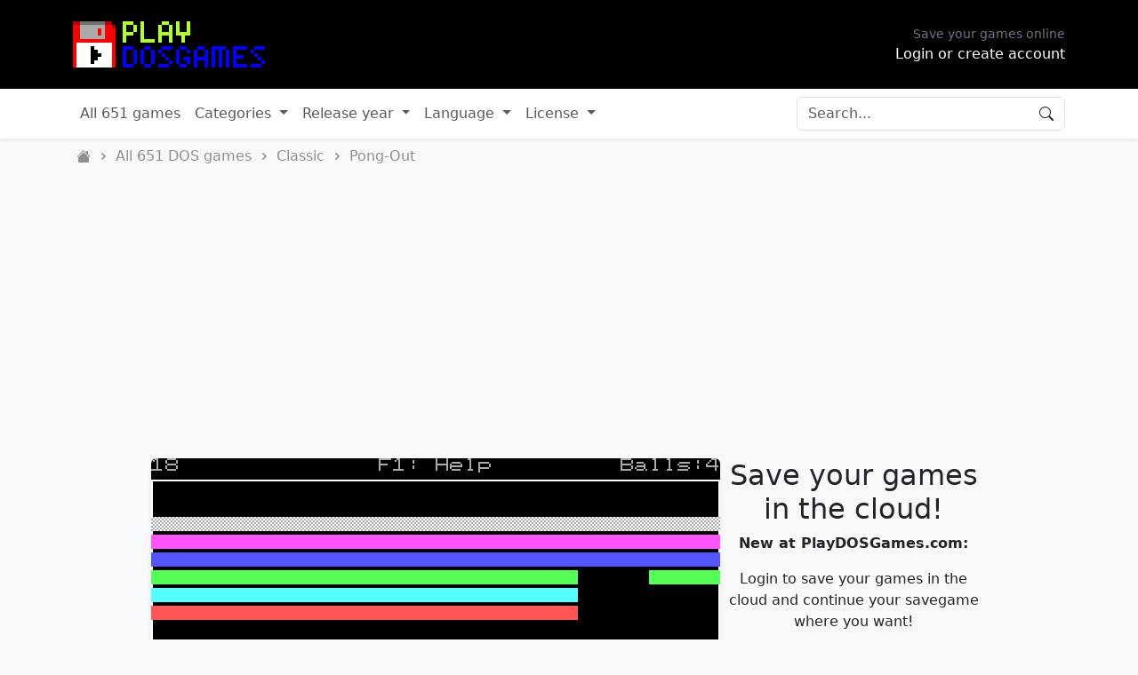

--- FILE ---
content_type: text/html; charset=UTF-8
request_url: https://www.playdosgames.com/online/pong-out/
body_size: 29222
content:
<!DOCTYPE html>
<html lang="en" data-bs-theme="">
<head>
    <meta charset="utf-8">
<meta name="viewport" content="width=device-width, initial-scale=1">
<meta name="csrf-token" content="CLoZo7EzsGb4PcFAl2IxWWZtSJIxrpH4ouKW2Qwh" />
<title>Play Pong-Out online - PlayDOSGames.com</title>
<script src="https://www.playdosgames.com/js/app.js"></script>
<link rel="stylesheet" type="text/css" href="https://www.playdosgames.com/css/app.css" media="all">
<meta name="author" content="playdosgames.com">
<script type="application/ld+json">
    {
        "@context": "http://schema.org",
        "@type": "WebSite",
        "url": "https://www.playdosgames.com/",
        "name": "Play DOS Games .com"
    }
</script>
    <link rel="canonical" href="https://www.playdosgames.com/online/pong-out/" />
    <meta property="og:title" content="Play Pong-Out online - Play DOS Games .com" />
    <meta name="description" content="Pong-Out MS-DOS game released by PLBM Games in 2002. Download or play Pong-Out online, or choose from more than hundreds of other DOS games. Relive great memories and play in your browser now!" />
    <meta property="og:description" content="Pong-Out MS-DOS game released by PLBM Games in 2002. Download or play Pong-Out online, or choose from more than hundreds of other DOS games. Relive great memories and play in your browser now!" />
    <meta property="og:url" content="https://www.playdosgames.com/online/pong-out/" />
    <meta property="og:image" content="https://www.playdosgames.com/assets/screenshots/pong-out.png" />
    <meta property="og:image:secure_url" content="https://www.playdosgames.com/assets/screenshots/pong-out.png" />
    <meta property="og:image:width" content="640" />
    <meta property="og:image:height" content="400" />
    <meta name="twitter:description" content="Play Pong-Out DOS game direct online in your browser." />
    <meta name="twitter:image" content="https://www.playdosgames.com/assets/screenshots/pong-out.png" />
    <meta name="twitter:title" content="Play Pong-Out online - Play DOS Games .com" />
<meta property="og:locale" content="en_US" />
<meta property="og:type" content="article" />
<meta property="og:site_name" content="Play DOS Games .com" />
<meta property="article:publisher" content="https://www.facebook.com/PlayDosGames" />
<meta name="twitter:card" content="summary" />
<meta name="twitter:site" content="@PlayDOSGames" />
<meta name="twitter:creator" content="@PlayDOSGames" />

<link rel="shortcut icon" type="image/png" href="/assets/pdg_floppy_icon_nb.png">
<script async src="https://pagead2.googlesyndication.com/pagead/js/adsbygoogle.js?client=ca-pub-2731665086593658" crossorigin="anonymous"></script>

<!-- Livewire Styles --><style >[wire\:loading][wire\:loading], [wire\:loading\.delay][wire\:loading\.delay], [wire\:loading\.inline-block][wire\:loading\.inline-block], [wire\:loading\.inline][wire\:loading\.inline], [wire\:loading\.block][wire\:loading\.block], [wire\:loading\.flex][wire\:loading\.flex], [wire\:loading\.table][wire\:loading\.table], [wire\:loading\.grid][wire\:loading\.grid], [wire\:loading\.inline-flex][wire\:loading\.inline-flex] {display: none;}[wire\:loading\.delay\.none][wire\:loading\.delay\.none], [wire\:loading\.delay\.shortest][wire\:loading\.delay\.shortest], [wire\:loading\.delay\.shorter][wire\:loading\.delay\.shorter], [wire\:loading\.delay\.short][wire\:loading\.delay\.short], [wire\:loading\.delay\.default][wire\:loading\.delay\.default], [wire\:loading\.delay\.long][wire\:loading\.delay\.long], [wire\:loading\.delay\.longer][wire\:loading\.delay\.longer], [wire\:loading\.delay\.longest][wire\:loading\.delay\.longest] {display: none;}[wire\:offline][wire\:offline] {display: none;}[wire\:dirty]:not(textarea):not(input):not(select) {display: none;}:root {--livewire-progress-bar-color: #2299dd;}[x-cloak] {display: none !important;}[wire\:cloak] {display: none !important;}</style>
</head>
<body class=" bg-body-tertiary ">

    <header class="bg-black py-4">
    <div class="container d-flex flex-row justify-content-between align-items-center">
        <div>
            <div class="position-relative" id="logo-img">
                <span class="d-inline-block" style="background-image:url('/images/pdglogo_hover.png')">
                  <a href="/" class="stretched-link"><img src="https://www.playdosgames.com/images/pdglogo.png" alt=""></a>
                </span>
            </div>
        </div>
        <div class="d-none d-md-block">
                                        <div class="text-end">
                    <div class="small text-secondary">Save your games online</div>
                    <div id="header-auth">
                        <a href="https://www.playdosgames.com/login">Login or create account</a>
                    </div>
                </div>
                    </div>
    </div>
</header>
            <nav class="navbar navbar-expand-lg bg-body shadow-sm">
    <div class="container-fluid container">
        <button class="navbar-toggler" type="button" data-bs-toggle="collapse" data-bs-target="#navbar" aria-controls="navbar" aria-expanded="false" aria-label="Toggle navigation">
            <span class="navbar-toggler-icon"></span>
        </button>
        <div class="collapse navbar-collapse position-relative" id="navbar">
            <ul class="navbar-nav me-auto mb-2 mb-lg-0">
                <li class="nav-item">
                    <a class="nav-link " href="/all-games-list/">All 651 games</a>
                </li>
                <li class="nav-item dropdown">
                    <a class="nav-link  dropdown-toggle" href="#" role="button" data-bs-toggle="dropdown" aria-expanded="false">
                        Categories
                    </a>
                    <ul class="dropdown-menu">
                                                    <li><a class="dropdown-item" href="https://www.playdosgames.com/category/action">Action</a></li>
                                                    <li><a class="dropdown-item" href="https://www.playdosgames.com/category/adventure">Adventure</a></li>
                                                    <li><a class="dropdown-item" href="https://www.playdosgames.com/category/ball-and-paddle">Ball &amp; Paddle</a></li>
                                                    <li><a class="dropdown-item" href="https://www.playdosgames.com/category/board-games">Board games</a></li>
                                                    <li><a class="dropdown-item" href="https://www.playdosgames.com/category/card-games">Card games</a></li>
                                                    <li><a class="dropdown-item" href="https://www.playdosgames.com/category/classic">Classic</a></li>
                                                    <li><a class="dropdown-item" href="https://www.playdosgames.com/category/educational">Educational</a></li>
                                                    <li><a class="dropdown-item" href="https://www.playdosgames.com/category/first-person">First Person</a></li>
                                                    <li><a class="dropdown-item" href="https://www.playdosgames.com/category/flight-simulation">Flight Simulation</a></li>
                                                    <li><a class="dropdown-item" href="https://www.playdosgames.com/category/platform">Platform</a></li>
                                                    <li><a class="dropdown-item" href="https://www.playdosgames.com/category/puzzle">Puzzle</a></li>
                                                    <li><a class="dropdown-item" href="https://www.playdosgames.com/category/racing">Racing</a></li>
                                                    <li><a class="dropdown-item" href="https://www.playdosgames.com/category/role-playing">Role Playing</a></li>
                                                    <li><a class="dropdown-item" href="https://www.playdosgames.com/category/shoot-em-up">Shoot &#039;em up</a></li>
                                                    <li><a class="dropdown-item" href="https://www.playdosgames.com/category/simulation">Simulation</a></li>
                                                    <li><a class="dropdown-item" href="https://www.playdosgames.com/category/sports">Sports</a></li>
                                                    <li><a class="dropdown-item" href="https://www.playdosgames.com/category/strategy">Strategy</a></li>
                                                    <li><a class="dropdown-item" href="https://www.playdosgames.com/category/tetris">Tetris</a></li>
                                            </ul>
                </li>
                <li class="nav-item dropdown">
                    <a class="nav-link  dropdown-toggle" href="#" role="button" data-bs-toggle="dropdown" aria-expanded="false">
                        Release year
                    </a>
                    <ul class="dropdown-menu">
                        <div class="d-flex flex-row">
                                                                                                <div>
                                        <li class="text-center fw-bold">80's</li>
                                                                <li><a class="dropdown-item" href="https://www.playdosgames.com/release-year/1982">1982</a></li>
                                                                                                                            <li><a class="dropdown-item" href="https://www.playdosgames.com/release-year/1983">1983</a></li>
                                                                                                                            <li><a class="dropdown-item" href="https://www.playdosgames.com/release-year/1984">1984</a></li>
                                                                                                                            <li><a class="dropdown-item" href="https://www.playdosgames.com/release-year/1985">1985</a></li>
                                                                                                                            <li><a class="dropdown-item" href="https://www.playdosgames.com/release-year/1986">1986</a></li>
                                                                                                                            <li><a class="dropdown-item" href="https://www.playdosgames.com/release-year/1987">1987</a></li>
                                                                                                                            <li><a class="dropdown-item" href="https://www.playdosgames.com/release-year/1988">1988</a></li>
                                                                                                                            <li><a class="dropdown-item" href="https://www.playdosgames.com/release-year/1989">1989</a></li>
                                                                                                                                </div><div>
                                        <li class="text-center fw-bold">90's</li>
                                                                <li><a class="dropdown-item" href="https://www.playdosgames.com/release-year/1990">1990</a></li>
                                                                                                                            <li><a class="dropdown-item" href="https://www.playdosgames.com/release-year/1991">1991</a></li>
                                                                                                                            <li><a class="dropdown-item" href="https://www.playdosgames.com/release-year/1992">1992</a></li>
                                                                                                                            <li><a class="dropdown-item" href="https://www.playdosgames.com/release-year/1993">1993</a></li>
                                                                                                                            <li><a class="dropdown-item" href="https://www.playdosgames.com/release-year/1994">1994</a></li>
                                                                                                                            <li><a class="dropdown-item" href="https://www.playdosgames.com/release-year/1995">1995</a></li>
                                                                                                                            <li><a class="dropdown-item" href="https://www.playdosgames.com/release-year/1996">1996</a></li>
                                                                                                                            <li><a class="dropdown-item" href="https://www.playdosgames.com/release-year/1997">1997</a></li>
                                                                                                                            <li><a class="dropdown-item" href="https://www.playdosgames.com/release-year/1998">1998</a></li>
                                                                                                                            <li><a class="dropdown-item" href="https://www.playdosgames.com/release-year/1999">1999</a></li>
                                                                                                                                </div><div>
                                        <li class="text-center fw-bold">00's</li>
                                                                <li><a class="dropdown-item" href="https://www.playdosgames.com/release-year/2000">2000</a></li>
                                                                                                                            <li><a class="dropdown-item" href="https://www.playdosgames.com/release-year/2001">2001</a></li>
                                                                                                                            <li><a class="dropdown-item" href="https://www.playdosgames.com/release-year/2002">2002</a></li>
                                                                                                                            <li><a class="dropdown-item" href="https://www.playdosgames.com/release-year/2003">2003</a></li>
                                                                                                                            <li><a class="dropdown-item" href="https://www.playdosgames.com/release-year/2004">2004</a></li>
                                                                                                                            <li><a class="dropdown-item" href="https://www.playdosgames.com/release-year/2005">2005</a></li>
                                                                                                                            <li><a class="dropdown-item" href="https://www.playdosgames.com/release-year/2007">2007</a></li>
                                                                                                                                </div><div>
                                        <li class="text-center fw-bold">Other</li>
                                                                <li><a class="dropdown-item" href="https://www.playdosgames.com/release-year/2010">2010</a></li>
                                                                                                                            <li><a class="dropdown-item" href="https://www.playdosgames.com/release-year/2014">2014</a></li>
                                                                                                                            <li><a class="dropdown-item" href="https://www.playdosgames.com/release-year/2018">2018</a></li>
                                                                                                                            <li><a class="dropdown-item" href="https://www.playdosgames.com/release-year/2019">2019</a></li>
                                                                                                                            <li><a class="dropdown-item" href="https://www.playdosgames.com/release-year/Unknown">Unknown</a></li>
                                                                    </div>
                                                                                    </div>
                    </ul>
                </li>
                <li class="nav-item dropdown">
                    <a class="nav-link  dropdown-toggle" href="#" role="button" data-bs-toggle="dropdown" aria-expanded="false">
                        Language
                    </a>
                    <ul class="dropdown-menu">
                                                    <li><a class="dropdown-item" href="https://www.playdosgames.com/language/czech">Czech</a></li>
                                                    <li><a class="dropdown-item" href="https://www.playdosgames.com/language/danish">Danish</a></li>
                                                    <li><a class="dropdown-item" href="https://www.playdosgames.com/language/dutch">Dutch</a></li>
                                                    <li><a class="dropdown-item" href="https://www.playdosgames.com/language/english">English</a></li>
                                                    <li><a class="dropdown-item" href="https://www.playdosgames.com/language/finnish">Finnish</a></li>
                                                    <li><a class="dropdown-item" href="https://www.playdosgames.com/language/french">French</a></li>
                                                    <li><a class="dropdown-item" href="https://www.playdosgames.com/language/german">German</a></li>
                                                    <li><a class="dropdown-item" href="https://www.playdosgames.com/language/hungarian">Hungarian</a></li>
                                                    <li><a class="dropdown-item" href="https://www.playdosgames.com/language/italian">Italian</a></li>
                                                    <li><a class="dropdown-item" href="https://www.playdosgames.com/language/swedish">Swedish</a></li>
                                            </ul>
                </li>
                <li class="nav-item dropdown">
                    <a class="nav-link  dropdown-toggle" href="#" role="button" data-bs-toggle="dropdown" aria-expanded="false">
                        License
                    </a>
                    <ul class="dropdown-menu">
                                                    <li><a class="dropdown-item" href="https://www.playdosgames.com/license/freeware">Freeware</a></li>
                                                    <li><a class="dropdown-item" href="https://www.playdosgames.com/license/non-playable-demo">Non-Playable Demo</a></li>
                                                    <li><a class="dropdown-item" href="https://www.playdosgames.com/license/playable-demo">Playable Demo</a></li>
                                                    <li><a class="dropdown-item" href="https://www.playdosgames.com/license/shareware">Shareware</a></li>
                                            </ul>
                </li>
            </ul>
        </div>
        <div class="rounded border position-relative">
            <div class="input-group border-0">
                <input type="text" placeholder="Search..." class="form-control rounded min-w-300 border-0" id="searchinput">
                <span class="input-group-text border-0 bg-body position-absolute end-0 align-self-center" style="z-index: 9">
                    <svg xmlns="http://www.w3.org/2000/svg" width="16" height="16" fill="currentColor" class="bi bi-search" viewBox="0 0 16 16">
                        <path d="M11.742 10.344a6.5 6.5 0 1 0-1.397 1.398h-.001c.03.04.062.078.098.115l3.85 3.85a1 1 0 0 0 1.415-1.414l-3.85-3.85a1.007 1.007 0 0 0-.115-.1zM12 6.5a5.5 5.5 0 1 1-11 0 5.5 5.5 0 0 1 11 0z"/>
                    </svg>
                </span>
            </div>
            <div class="bg-body position-absolute end-0 p-4 shadow rounded mt-1 z-3 d-none" id="searchresults" style="width:640px;">
                <p class="mb-0 text-center">Type to search...</p>
            </div>
        </div>
        <script>
            var data = "";
            $('#searchinput').focus(function() {
                $('#searchresults').removeClass('d-none');
                if(data == "") {
                    fetch("https://www.playdosgames.com/api/search").then(function(response){ return response.json() }).then(function(json){ return data = json });
                }
            });

            $('#searchinput').blur(function() {

                var searchField = $(this).val();
                if(searchField === '') {
                    $('#searchresults').addClass('d-none');
                }
            });

            $('#searchinput').keyup(function(){
                var searchField = $(this).val();
                if(searchField === '')  {
                    $('#searchresults').html('<p class="mb-0 text-center">Type to search...</p>');
                    return;
                }

                var regex = new RegExp(searchField, "i");
                var count = 0;
                var output = '';
                $.each(data, function(key, val){
                    if (val.title.search(regex) != -1) {
                        if(count < 10) {
                            output += '<div class="w-100 searchresult-item py-2 border-bottom">';
                            output += '<a href="https://www.playdosgames.com/online/' + val.slug + '/" class="text-body text-decoration-none">';
                            output += '<div class="row">';
                            output += '<div class="col-3">';
                            output += '<img src="https://www.playdosgames.com/assets/screenshots/' + val.slug + '.png" class="float-left w-100 rounded">';
                            output += '</div><div class="col-9 px-2 d-flex flex-col align-items-center"><div>';
                            output += '<span class="lead w-100">' + val.title + '</span><br>';
                            output += '<span class="w-100 text-secondary">' + val.publisher + ', ' + val.year + '</span></div>';
                            output += '</div></div></a></div>';
                            count++;
                        }
                    }
                });
                if (count == 0) {
                    output += "<div class=\"alert alert-danger text-center mb-0\">No results :(</div>";
                }
                $('#searchresults').html(output);
            });

        </script>
    </div>
</nav>
        <div class="container px-3 py-2">
    <nav aria-label="breadcrumb">
        <ol class="breadcrumb" itemscope itemtype="http://schema.org/BreadcrumbList">
                            <li class="breadcrumb-item text-body-tertiary  " itemprop="itemListElement" itemscope itemtype="http://schema.org/ListItem">
                    <meta itemprop="url" content="/" />
                                            <a href="https://www.playdosgames.com" class="text-body-tertiary text-decoration-hover-underline  d-flex align-items-center pt-1  ">
                                                                                        <svg xmlns="http://www.w3.org/2000/svg" width="16" height="16" fill="currentColor" class="bi bi-house-fill" viewBox="0 0 16 16">
                                    <path d="M8.707 1.5a1 1 0 0 0-1.414 0L.646 8.146a.5.5 0 0 0 .708.708L8 2.207l6.646 6.647a.5.5 0 0 0 .708-.708L13 5.793V2.5a.5.5 0 0 0-.5-.5h-1a.5.5 0 0 0-.5.5v1.293L8.707 1.5Z"/>
                                    <path d="m8 3.293 6 6V13.5a1.5 1.5 0 0 1-1.5 1.5h-9A1.5 1.5 0 0 1 2 13.5V9.293l6-6Z"/>
                                </svg>
                                <meta itemprop="item" content="Home" />
                                <meta itemprop="position" content="1" />
                                <meta itemprop="url" content="/" />
                                                        <meta itemprop="position" content="1" /><meta itemprop="url" content="https://www.playdosgames.com" />
                                                    </a>
                                    </li>
                                    <div class="d-flex align-items-center px-2">
                        <svg xmlns="http://www.w3.org/2000/svg" viewBox="0 0 12 12" width="12" height="12" fill="currentColor" class="text-body-tertiary"><path d="M4.7 10c-.2 0-.4-.1-.5-.2-.3-.3-.3-.8 0-1.1L6.9 6 4.2 3.3c-.3-.3-.3-.8 0-1.1.3-.3.8-.3 1.1 0l3.3 3.2c.3.3.3.8 0 1.1L5.3 9.7c-.2.2-.4.3-.6.3Z"></path></svg>
                    </div>
                                            <li class="breadcrumb-item text-body-tertiary  " itemprop="itemListElement" itemscope itemtype="http://schema.org/ListItem">
                    <meta itemprop="url" content="/" />
                                            <a href="https://www.playdosgames.com/all-games-list" class="text-body-tertiary text-decoration-hover-underline  ">
                                                                                        <span itemprop="item">All 651 DOS games</span>
                                                        <meta itemprop="position" content="2" /><meta itemprop="url" content="https://www.playdosgames.com/all-games-list" />
                                                    </a>
                                    </li>
                                    <div class="d-flex align-items-center px-2">
                        <svg xmlns="http://www.w3.org/2000/svg" viewBox="0 0 12 12" width="12" height="12" fill="currentColor" class="text-body-tertiary"><path d="M4.7 10c-.2 0-.4-.1-.5-.2-.3-.3-.3-.8 0-1.1L6.9 6 4.2 3.3c-.3-.3-.3-.8 0-1.1.3-.3.8-.3 1.1 0l3.3 3.2c.3.3.3.8 0 1.1L5.3 9.7c-.2.2-.4.3-.6.3Z"></path></svg>
                    </div>
                                            <li class="breadcrumb-item text-body-tertiary  " itemprop="itemListElement" itemscope itemtype="http://schema.org/ListItem">
                    <meta itemprop="url" content="/" />
                                            <a href="https://www.playdosgames.com/category/classic" class="text-body-tertiary text-decoration-hover-underline  ">
                                                                                        <span itemprop="item">Classic</span>
                                                        <meta itemprop="position" content="3" /><meta itemprop="url" content="https://www.playdosgames.com/category/classic" />
                                                    </a>
                                    </li>
                                    <div class="d-flex align-items-center px-2">
                        <svg xmlns="http://www.w3.org/2000/svg" viewBox="0 0 12 12" width="12" height="12" fill="currentColor" class="text-body-tertiary"><path d="M4.7 10c-.2 0-.4-.1-.5-.2-.3-.3-.3-.8 0-1.1L6.9 6 4.2 3.3c-.3-.3-.3-.8 0-1.1.3-.3.8-.3 1.1 0l3.3 3.2c.3.3.3.8 0 1.1L5.3 9.7c-.2.2-.4.3-.6.3Z"></path></svg>
                    </div>
                                            <li class="breadcrumb-item text-body-tertiary  active" aria-current="page  " itemprop="itemListElement" itemscope itemtype="http://schema.org/ListItem">
                    <meta itemprop="url" content="/" />
                                                                                <span itemprop="item">Pong-Out</span>
                                                        <meta itemprop="position" content="4" /><meta itemprop="url" content="https://www.playdosgames.com/online/pong-out" />
                                            </li>
                                    </ol>
    </nav>
</div>
                <ins class="adsbygoogle text-center"
             style="display:block"
             data-ad-client="ca-pub-2731665086593658"
             data-ad-slot="8916603972"
             data-ad-format="auto"
             data-full-width-responsive="true"></ins>
        <script>
            (adsbygoogle = window.adsbygoogle || []).push({});
        </script>
        <div class="py-4 container d-flex flex-column flex-lg-row gap-5 justify-content-center">
            <main class="flex-grow-1  w-640  ">
                    <article itemscope itemtype="http://schema.org/VideoGame">
        <header class="overflow-hidden rounded shadow-sm">
            <div class="position-relative">
                <img src="/assets/screenshots/pong-out.png" alt="Pong-Out screenshot" class="rounded-t-lg w-100">
                <div class="game-title text-white position-absolute bottom-0 w-100 px-4 py-2">
                    <h1 class="text-3xl fw-bold" itemprop="name">Pong-Out</h1>
                    <span class="text-xl font-medium"><a href="https://www.playdosgames.com/publisher/plbm-games" class="text-white text-decoration-none hover-underline fw-bold" itemprop="publisher">PLBM Games</a>, <a href="/release-year/2002/" class="text-white text-decoration-none hover-underline fw-bold" itemprop="copyrightYear">2002</a></span>
                </div>
            </div>
            <div class="py-3 px-4 bg-body position-relative d-flex flex-row justify-content-between">
                                    <a href="https://www.playdosgames.com/play/pong-out" class="btn btn-success d-flex flex-row align-items-center gap-2">
                        <svg xmlns="http://www.w3.org/2000/svg" width="20" height="20" viewBox="0 0 20 20" fill="currentColor">
                            <path fill-rule="evenodd" d="M10 18a8 8 0 100-16 8 8 0 000 16zM9.555 7.168A1 1 0 008 8v4a1 1 0 001.555.832l3-2a1 1 0 000-1.664l-3-2z" clip-rule="evenodd" />
                        </svg>
                        Play now
                    </a>
                                <div class="dropdown">
                    <button type="button" class="btn btn-link text-body text-decoration-none d-flex flex-row align-items-center gap-2" data-bs-toggle="dropdown" aria-expanded="false">
                        <svg xmlns="http://www.w3.org/2000/svg" width="16" height="16" fill="currentColor" class="bi bi-share-fill" viewBox="0 0 16 16">
                            <path d="M11 2.5a2.5 2.5 0 1 1 .603 1.628l-6.718 3.12a2.499 2.499 0 0 1 0 1.504l6.718 3.12a2.5 2.5 0 1 1-.488.876l-6.718-3.12a2.5 2.5 0 1 1 0-3.256l6.718-3.12A2.5 2.5 0 0 1 11 2.5z"/>
                        </svg>
                        Share
                    </button>
                    <ul class="dropdown-menu">
                        <li>
                            <a target="_blank" class="d-flex flex-row gap-2 align-items-center dropdown-item" href="https://www.facebook.com/sharer/sharer.php?u=https://www.playdosgames.com/online/pong-out/">
                                <svg xmlns="http://www.w3.org/2000/svg" width="16" height="16" fill="currentColor" class="bi bi-facebook" viewBox="0 0 16 16">
                                    <path d="M16 8.049c0-4.446-3.582-8.05-8-8.05C3.58 0-.002 3.603-.002 8.05c0 4.017 2.926 7.347 6.75 7.951v-5.625h-2.03V8.05H6.75V6.275c0-2.017 1.195-3.131 3.022-3.131.876 0 1.791.157 1.791.157v1.98h-1.009c-.993 0-1.303.621-1.303 1.258v1.51h2.218l-.354 2.326H9.25V16c3.824-.604 6.75-3.934 6.75-7.951z"/>
                                </svg>
                                Facebook
                            </a>
                        </li>
                        <li>
                            <button class="d-flex flex-row gap-2 align-items-center dropdown-item" data-bs-toggle="modal" data-bs-target="#mastodonModal">
                                <svg xmlns="http://www.w3.org/2000/svg" width="16" height="16" fill="currentColor" class="bi bi-mastodon" viewBox="0 0 16 16">
                                    <path d="M11.19 12.195c2.016-.24 3.77-1.475 3.99-2.603.348-1.778.32-4.339.32-4.339 0-3.47-2.286-4.488-2.286-4.488C12.062.238 10.083.017 8.027 0h-.05C5.92.017 3.942.238 2.79.765c0 0-2.285 1.017-2.285 4.488l-.002.662c-.004.64-.007 1.35.011 2.091.083 3.394.626 6.74 3.78 7.57 1.454.383 2.703.463 3.709.408 1.823-.1 2.847-.647 2.847-.647l-.06-1.317s-1.303.41-2.767.36c-1.45-.05-2.98-.156-3.215-1.928a3.614 3.614 0 0 1-.033-.496s1.424.346 3.228.428c1.103.05 2.137-.064 3.188-.189zm1.613-2.47H11.13v-4.08c0-.859-.364-1.295-1.091-1.295-.804 0-1.207.517-1.207 1.541v2.233H7.168V5.89c0-1.024-.403-1.541-1.207-1.541-.727 0-1.091.436-1.091 1.296v4.079H3.197V5.522c0-.859.22-1.541.66-2.046.456-.505 1.052-.764 1.793-.764.856 0 1.504.328 1.933.983L8 4.39l.417-.695c.429-.655 1.077-.983 1.934-.983.74 0 1.336.259 1.791.764.442.505.661 1.187.661 2.046v4.203z"/>
                                </svg>
                                Mastodon
                            </button>
                        </li>
                        <li>
                            <a target="_blank" class="d-flex flex-row gap-2 align-items-center dropdown-item" href="https://www.reddit.com/submit?url=https://www.playdosgames.com/online/pong-out/">
                                <svg xmlns="http://www.w3.org/2000/svg" width="16" height="16" fill="currentColor" class="bi bi-reddit" viewBox="0 0 16 16">
                                    <path d="M6.167 8a.831.831 0 0 0-.83.83c0 .459.372.84.83.831a.831.831 0 0 0 0-1.661zm1.843 3.647c.315 0 1.403-.038 1.976-.611a.232.232 0 0 0 0-.306.213.213 0 0 0-.306 0c-.353.363-1.126.487-1.67.487-.545 0-1.308-.124-1.671-.487a.213.213 0 0 0-.306 0 .213.213 0 0 0 0 .306c.564.563 1.652.61 1.977.61zm.992-2.807c0 .458.373.83.831.83.458 0 .83-.381.83-.83a.831.831 0 0 0-1.66 0z"/>
                                    <path d="M16 8A8 8 0 1 1 0 8a8 8 0 0 1 16 0zm-3.828-1.165c-.315 0-.602.124-.812.325-.801-.573-1.9-.945-3.121-.993l.534-2.501 1.738.372a.83.83 0 1 0 .83-.869.83.83 0 0 0-.744.468l-1.938-.41a.203.203 0 0 0-.153.028.186.186 0 0 0-.086.134l-.592 2.788c-1.24.038-2.358.41-3.17.992-.21-.2-.496-.324-.81-.324a1.163 1.163 0 0 0-.478 2.224c-.02.115-.029.23-.029.353 0 1.795 2.091 3.256 4.669 3.256 2.577 0 4.668-1.451 4.668-3.256 0-.114-.01-.238-.029-.353.401-.181.688-.592.688-1.069 0-.65-.525-1.165-1.165-1.165z"/>
                                </svg>
                                Reddit
                            </a>
                        </li>
                        <li>
                            <a target="_blank" class="d-flex flex-row gap-2 align-items-center dropdown-item" href="https://twitter.com/intent/tweet?text=Play%20Pong-Out%20online&url=https://www.playdosgames.com/online/pong-out/">
                                <svg xmlns="http://www.w3.org/2000/svg" width="16" height="16" fill="currentColor" class="bi bi-twitter-x" viewBox="0 0 16 16">
                                    <path d="M12.6.75h2.454l-5.36 6.142L16 15.25h-4.937l-3.867-5.07-4.425 5.07H.316l5.733-6.57L0 .75h5.063l3.495 4.633L12.601.75Zm-.86 13.028h1.36L4.323 2.145H2.865l8.875 11.633Z"/>
                                </svg>
                                X
                            </a>
                        </li>
                        <li><hr class="dropdown-divider"></li>
                        <li>
                            <button target="_blank" class="d-flex flex-row gap-2 align-items-center dropdown-item" onclick="navigator.clipboard.writeText('https://www.playdosgames.com/online/pong-out/');">
                                <svg xmlns="http://www.w3.org/2000/svg" width="16" height="16" fill="currentColor" class="bi bi-clipboard" viewBox="0 0 16 16">
                                    <path d="M4 1.5H3a2 2 0 0 0-2 2V14a2 2 0 0 0 2 2h10a2 2 0 0 0 2-2V3.5a2 2 0 0 0-2-2h-1v1h1a1 1 0 0 1 1 1V14a1 1 0 0 1-1 1H3a1 1 0 0 1-1-1V3.5a1 1 0 0 1 1-1h1v-1z"/>
                                    <path d="M9.5 1a.5.5 0 0 1 .5.5v1a.5.5 0 0 1-.5.5h-3a.5.5 0 0 1-.5-.5v-1a.5.5 0 0 1 .5-.5h3zm-3-1A1.5 1.5 0 0 0 5 1.5v1A1.5 1.5 0 0 0 6.5 4h3A1.5 1.5 0 0 0 11 2.5v-1A1.5 1.5 0 0 0 9.5 0h-3z"/>
                                </svg>
                                Copy link
                            </button>
                        </li>

                    </ul>
                </div>
            </div>
        </header>
        <div class="p-4">
            <dl class="row">
                <dt class="col-4">Publisher:</dt>
                <dd class="col-8"><a href="https://www.playdosgames.com/publisher/plbm-games" class="underline hover:text-gray-500">PLBM Games</a></dd>
                <dt class="col-4">Developer:</dt>
                <dd class="col-8"><a href="https://www.playdosgames.com/developer/plbm-games" class="underline hover:text-gray-500">PLBM Games</a></dd>
                <dt class="col-4">Release year:</dt>
                <dd class="col-8"><a href="https://www.playdosgames.com/release-year/2002" class="underline hover:text-gray-500">2002</a></dd>
                <dt class="col-4">Category:</dt>
                <dd class="col-8"><a href="https://www.playdosgames.com/category/classic" class="underline hover:text-gray-500" itemprop="applicationCategory">Classic</a></dd>
                <dt class="col-4">License:</dt>
                <dd class="col-8"><a href="https://www.playdosgames.com/license/shareware" class="underline hover:text-gray-500">Shareware</a></dd>
                <dt class="col-4">Language:</dt>
                <dd class="col-8">
                                            <a href="https://www.playdosgames.com/language/english" itemprop="inLanguage">English</a>                                    </dd>
                            </dl>
            <div itemprop="description">
                                    <p>Pong-Out is a Shareware Classic game published by PLBM Games in 2002.</p>
                            </div>
        </div>
        <div class="px-4 pb-4 row">
            <div class="col-12 col-md-4">
                <a href="#" data-bs-toggle="modal" data-bs-target="#screenshotsModal">
                    <img src="/assets/screenshots/pong-out.png" alt="" class="w-100 rounded">
                </a>
            </div>
            <div class="col-12 col-md-4">
                <a href="#" data-bs-toggle="modal" data-bs-target="#screenshotsModal">
                    <img src="/assets/screenshots/pong-out_2.png" alt="" class="w-100 rounded">
                </a>
            </div>
            <div class="col-12 col-md-4">
                <a href="#" data-bs-toggle="modal" data-bs-target="#screenshotsModal">
                    <img src="/assets/screenshots/pong-out_3.png" alt="" class="w-100 rounded">
                </a>
            </div>
        </div>
                    <div class="px-4 pb-4">
                <h2 class="fs-5 fw-bold">Game controls:</h2>
                                    <div class="w-100 mb-2">Pong:</div>
                                    <div class="w-100 mb-2"><kbd><svg xmlns="http://www.w3.org/2000/svg" class="inline-block" fill="none" viewBox="0 0 24 24" stroke="currentColor" width="16px" style="position:relative;"><path stroke-linecap="round" stroke-linejoin="round" stroke-width="2" d="M5 10l7-7m0 0l7 7m-7-7v18" /></svg></kbd> - Move up</div>
                                    <div class="w-100 mb-2"><kbd><svg xmlns="http://www.w3.org/2000/svg" class="inline-block" fill="none" viewBox="0 0 24 24" stroke="currentColor" width="16px" style="position:relative;"><path stroke-linecap="round" stroke-linejoin="round" stroke-width="2" d="M19 14l-7 7m0 0l-7-7m7 7V3" /></svg></kbd> - Move down</div>
                                    <div class="w-100 mb-2"></div>
                                    <div class="w-100 mb-2">Break-out:</div>
                                    <div class="w-100 mb-2"><kbd><svg xmlns="http://www.w3.org/2000/svg" class="inline-block" fill="none" viewBox="0 0 24 24" stroke="currentColor" width="16px" style="position:relative;"><path stroke-linecap="round" stroke-linejoin="round" stroke-width="2" d="M10 19l-7-7m0 0l7-7m-7 7h18"></path></svg></kbd> - Move left</div>
                                    <div class="w-100 mb-2"><kbd><svg xmlns="http://www.w3.org/2000/svg" class="inline-block" fill="none" viewBox="0 0 24 24" stroke="currentColor" width="16px" style="position:relative;"><path stroke-linecap="round" stroke-linejoin="round" stroke-width="2" d="M14 5l7 7m0 0l-7 7m7-7H3" /></svg></kbd> - Move right</div>
                            </div>
                        <div class="px-4 pb-4">
            <h2 class="fs-5 fw-bold">Files:</h2>
            <ul class="list-unstyled">
                <li class="py-2 flex flex-row"><a href="https://www.playdosgames.com/download/pong-out" class="text-body text-decoration-none hover-underline">
                        <svg xmlns="http://www.w3.org/2000/svg" fill="none" viewBox="0 0 24 24" stroke="currentColor" style="height:32px;">
                            <path stroke-linecap="round" stroke-linejoin="round" stroke-width="1" d="M12 10v6m0 0l-3-3m3 3l3-3m2 8H7a2 2 0 01-2-2V5a2 2 0 012-2h5.586a1 1 0 01.707.293l5.414 5.414a1 1 0 01.293.707V19a2 2 0 01-2 2z" />
                        </svg><span class="text-body">pongout.zip</span>
                    </a></li>
            </ul>
        </div>
        <div class="px-4">
            <h2 class="fs-5 fw-bold">Rating & comments:</h2>
            <div wire:snapshot="{&quot;data&quot;:{&quot;game&quot;:&quot;pong-out&quot;,&quot;rating&quot;:0,&quot;total&quot;:0,&quot;showform&quot;:null,&quot;name&quot;:null,&quot;email&quot;:null,&quot;message&quot;:null,&quot;userrating&quot;:&quot;2.5&quot;,&quot;result&quot;:null,&quot;soca_data&quot;:null},&quot;memo&quot;:{&quot;id&quot;:&quot;wc21OHSzrKPGmSScDd1L&quot;,&quot;name&quot;:&quot;rate-game&quot;,&quot;path&quot;:&quot;online\/pong-out&quot;,&quot;method&quot;:&quot;GET&quot;,&quot;children&quot;:[],&quot;scripts&quot;:[],&quot;assets&quot;:[],&quot;errors&quot;:[],&quot;locale&quot;:&quot;en&quot;},&quot;checksum&quot;:&quot;b1cbf851ecbd0d50cd389646636a2b03f0945866968cbb76eaa8bfa19a0f08ba&quot;}" wire:effects="{&quot;listeners&quot;:[&quot;captchaData&quot;,&quot;setUserrating&quot;]}" wire:id="wc21OHSzrKPGmSScDd1L" wire:init="getRating" class="py-4">
    <!--[if BLOCK]><![endif]-->        <div class="text-center">
            <!--[if BLOCK]><![endif]-->    <svg class="ratingsstars" width="16px" fill="#C8C8C8" version="1.1" viewBox="0 0 92.893 177.21" xmlns="http://www.w3.org/2000/svg"><g transform="translate(-26.735 -47.203)"><path transform="matrix(.26458 0 0 .26458 26.735 47.11)" d="m351.09 0.35352c-30.611 8.6314-103.92 175.87-126.85 192.36-23.548 16.933-214.73 33.623-223.83 61.164-9.0978 27.541 134.52 154.83 143.35 182.46 8.8277 27.628-34.379 214.61-10.998 231.77s188.82-80.093 217.83-79.951c0.15492 7.5e-40.33544 0.021 0.49805 0.0273z" stroke-width="5.4443"/></g></svg><svg class="ratingsstars" width="16px" fill="#C8C8C8" version="1.1" viewBox="0 0 92.893 177.21" xmlns="http://www.w3.org/2000/svg"><g transform="translate(-26.735 -47.203)"><path d="m26.735 47.203c8.0992 2.2837 27.495 46.533 33.562 50.896 6.2305 4.4803 56.815 8.8962 59.222 16.183 2.4071 7.2868-35.593 40.965-37.928 48.275-2.3357 7.31 9.0962 56.782 2.9099 61.323-6.1863 4.5411-49.959-21.191-57.633-21.154-0.04099 2e-4 -0.08875 6e-3 -0.13178 7e-3z" stroke-width="1.4405"/></g></svg>
    <svg class="ratingsstars" width="16px" fill="#C8C8C8" version="1.1" viewBox="0 0 92.893 177.21" xmlns="http://www.w3.org/2000/svg"><g transform="translate(-26.735 -47.203)"><path transform="matrix(.26458 0 0 .26458 26.735 47.11)" d="m351.09 0.35352c-30.611 8.6314-103.92 175.87-126.85 192.36-23.548 16.933-214.73 33.623-223.83 61.164-9.0978 27.541 134.52 154.83 143.35 182.46 8.8277 27.628-34.379 214.61-10.998 231.77s188.82-80.093 217.83-79.951c0.15492 7.5e-40.33544 0.021 0.49805 0.0273z" stroke-width="5.4443"/></g></svg><svg class="ratingsstars" width="16px" fill="#C8C8C8" version="1.1" viewBox="0 0 92.893 177.21" xmlns="http://www.w3.org/2000/svg"><g transform="translate(-26.735 -47.203)"><path d="m26.735 47.203c8.0992 2.2837 27.495 46.533 33.562 50.896 6.2305 4.4803 56.815 8.8962 59.222 16.183 2.4071 7.2868-35.593 40.965-37.928 48.275-2.3357 7.31 9.0962 56.782 2.9099 61.323-6.1863 4.5411-49.959-21.191-57.633-21.154-0.04099 2e-4 -0.08875 6e-3 -0.13178 7e-3z" stroke-width="1.4405"/></g></svg>
    <svg class="ratingsstars" width="16px" fill="#C8C8C8" version="1.1" viewBox="0 0 92.893 177.21" xmlns="http://www.w3.org/2000/svg"><g transform="translate(-26.735 -47.203)"><path transform="matrix(.26458 0 0 .26458 26.735 47.11)" d="m351.09 0.35352c-30.611 8.6314-103.92 175.87-126.85 192.36-23.548 16.933-214.73 33.623-223.83 61.164-9.0978 27.541 134.52 154.83 143.35 182.46 8.8277 27.628-34.379 214.61-10.998 231.77s188.82-80.093 217.83-79.951c0.15492 7.5e-40.33544 0.021 0.49805 0.0273z" stroke-width="5.4443"/></g></svg><svg class="ratingsstars" width="16px" fill="#C8C8C8" version="1.1" viewBox="0 0 92.893 177.21" xmlns="http://www.w3.org/2000/svg"><g transform="translate(-26.735 -47.203)"><path d="m26.735 47.203c8.0992 2.2837 27.495 46.533 33.562 50.896 6.2305 4.4803 56.815 8.8962 59.222 16.183 2.4071 7.2868-35.593 40.965-37.928 48.275-2.3357 7.31 9.0962 56.782 2.9099 61.323-6.1863 4.5411-49.959-21.191-57.633-21.154-0.04099 2e-4 -0.08875 6e-3 -0.13178 7e-3z" stroke-width="1.4405"/></g></svg>
    <svg class="ratingsstars" width="16px" fill="#C8C8C8" version="1.1" viewBox="0 0 92.893 177.21" xmlns="http://www.w3.org/2000/svg"><g transform="translate(-26.735 -47.203)"><path transform="matrix(.26458 0 0 .26458 26.735 47.11)" d="m351.09 0.35352c-30.611 8.6314-103.92 175.87-126.85 192.36-23.548 16.933-214.73 33.623-223.83 61.164-9.0978 27.541 134.52 154.83 143.35 182.46 8.8277 27.628-34.379 214.61-10.998 231.77s188.82-80.093 217.83-79.951c0.15492 7.5e-40.33544 0.021 0.49805 0.0273z" stroke-width="5.4443"/></g></svg><svg class="ratingsstars" width="16px" fill="#C8C8C8" version="1.1" viewBox="0 0 92.893 177.21" xmlns="http://www.w3.org/2000/svg"><g transform="translate(-26.735 -47.203)"><path d="m26.735 47.203c8.0992 2.2837 27.495 46.533 33.562 50.896 6.2305 4.4803 56.815 8.8962 59.222 16.183 2.4071 7.2868-35.593 40.965-37.928 48.275-2.3357 7.31 9.0962 56.782 2.9099 61.323-6.1863 4.5411-49.959-21.191-57.633-21.154-0.04099 2e-4 -0.08875 6e-3 -0.13178 7e-3z" stroke-width="1.4405"/></g></svg>
    <svg class="ratingsstars" width="16px" fill="#C8C8C8" version="1.1" viewBox="0 0 92.893 177.21" xmlns="http://www.w3.org/2000/svg"><g transform="translate(-26.735 -47.203)"><path transform="matrix(.26458 0 0 .26458 26.735 47.11)" d="m351.09 0.35352c-30.611 8.6314-103.92 175.87-126.85 192.36-23.548 16.933-214.73 33.623-223.83 61.164-9.0978 27.541 134.52 154.83 143.35 182.46 8.8277 27.628-34.379 214.61-10.998 231.77s188.82-80.093 217.83-79.951c0.15492 7.5e-40.33544 0.021 0.49805 0.0273z" stroke-width="5.4443"/></g></svg><svg class="ratingsstars" width="16px" fill="#C8C8C8" version="1.1" viewBox="0 0 92.893 177.21" xmlns="http://www.w3.org/2000/svg"><g transform="translate(-26.735 -47.203)"><path d="m26.735 47.203c8.0992 2.2837 27.495 46.533 33.562 50.896 6.2305 4.4803 56.815 8.8962 59.222 16.183 2.4071 7.2868-35.593 40.965-37.928 48.275-2.3357 7.31 9.0962 56.782 2.9099 61.323-6.1863 4.5411-49.959-21.191-57.633-21.154-0.04099 2e-4 -0.08875 6e-3 -0.13178 7e-3z" stroke-width="1.4405"/></g></svg>
<!--[if ENDBLOCK]><![endif]-->
            <!--[if BLOCK]><![endif]-->                <p class="mt-2">Not rated yet</p>
            <!--[if ENDBLOCK]><![endif]-->
        </div>
    <!--[if ENDBLOCK]><![endif]-->
    <!--[if BLOCK]><![endif]-->        <div class="text-center">
            <button wire:click="enableshowform" wire:loading.remove wire:target="enableshowform" class="btn btn-success btn-width">Rate this game</button>
            <a wire:loading wire:target="enableshowform" class="btn btn-success btn-width"><div class="spinner-border spinner-border-sm" role="status">
    <span class="visually-hidden">Loading...</span>
</div>
</a>
        </div>
    <!--[if ENDBLOCK]><![endif]-->
    <!--[if BLOCK]><![endif]--><!--[if ENDBLOCK]><![endif]-->
</div>
                </article>
    <div class="modal fade" id="screenshotsModal" tabindex="-1" aria-labelledby="screenshotsModalLabel" aria-hidden="true">
        <div class="modal-dialog shadow w-640">
            <div class="modal-content">
                <div class="modal-header">
                    <h5 class="modal-title" id="screenshotsModalLabel">Pong-Out screenshots</h5>
                    <button type="button" class="btn-close" data-bs-dismiss="modal" aria-label="Close"></button>
                </div>
                <div class="modal-body p-0">
                    <div id="carouselScreenshots" class="carousel slide" data-bs-ride="carousel">
                        <div class="carousel-inner">
                            <div class="carousel-item active">
                                <img src="/assets/screenshots/pong-out.png" class="d-block w-100" alt="...">
                            </div>
                            <div class="carousel-item">
                                <img src="/assets/screenshots/pong-out_2.png" class="d-block w-100" alt="...">
                            </div>
                            <div class="carousel-item">
                                <img src="/assets/screenshots/pong-out_3.png" class="d-block w-100" alt="...">
                            </div>
                        </div>
                    </div>
                </div>
                <div class="modal-footer justify-content-center">
                    <button type="button" class="btn btn-primary px-4" data-bs-target="#carouselScreenshots" data-bs-slide="prev">
                        <svg xmlns="http://www.w3.org/2000/svg" fill="none" viewBox="0 0 24 24" stroke="currentColor" stroke-width="2" style="height:20px;">
                            <path stroke-linecap="round" stroke-linejoin="round" d="M15 19l-7-7 7-7" />
                        </svg>
                    </button>
                    <button type="button" class="btn btn-primary px-4" data-bs-target="#carouselScreenshots" data-bs-slide="next">
                        <svg xmlns="http://www.w3.org/2000/svg" fill="none" viewBox="0 0 24 24" stroke="currentColor" stroke-width="2" style="height:20px;">
                            <path stroke-linecap="round" stroke-linejoin="round" d="M9 5l7 7-7 7" />
                        </svg>
                    </button>
                </div>
            </div>
        </div>
    </div>
    <div class="modal fade" id="mastodonModal" tabindex="-1" aria-labelledby="mastodonModalLabel" aria-hidden="true">
        <div class="modal-dialog">
            <div class="modal-content">
                <div class="modal-header">
                    <h1 class="modal-title fs-5" id="mastodonModalLabel">Share on Mastodon</h1>
                    <button type="button" class="btn-close" data-bs-dismiss="modal" aria-label="Close"></button>
                </div>
                <div class="modal-body">
                    <p>Enter your server URL to share Pong-Out:</p>
                    <input type="text" class="form-control" placeholder="mastodon.social" id="mastodonserver">
                    <script>
                        document.getElementById('mastodonserver').addEventListener('keyup', function(event) {
                            url = "https://" + this.value + "/share?text=" + encodeURI('Play Pong-Out online: https://www.playdosgames.com/online/pong-out/')
                            var mshareb = document.getElementById('mastodonshare')
                            mshareb.setAttribute('href', url)
                        });
                    </script>
                </div>
                <div class="modal-footer">
                    <button type="button" class="btn btn-secondary" data-bs-dismiss="modal">Close</button>
                    <a href="" class="btn btn-success" id="mastodonshare" target="_blank">Share</a>
                </div>
            </div>
        </div>
    </div>
    <link itemprop="screenshot" href="/assets/screenshots/pong-out.png">
    <link itemprop="url" href="/online/pong-out/">
    <meta itemprop="genre" content="Classic" />
    <meta itemprop="gamePlatform" content="PC game" />
    <meta itemprop="operatingSystem" content="DOS" />
    <meta itemprop="author" content="PLBM Games" />
            </main>
                            <aside class="w-300 mx-auto mx-lg-0">
                    <div>
            <div class="text-center">
            <h2>Save your games<br>in the cloud!</h2>
            <p class="fw-bold">New at PlayDOSGames.com:</p>
            <p>Login to save your games in the cloud and continue your savegame where you want!</p>
            <a href="https://www.playdosgames.com/login" class="btn btn-primary">
                Login
                <svg xmlns="http://www.w3.org/2000/svg" width="16" height="16" fill="currentColor" class="bi bi-chevron-right" viewBox="0 0 16 16">
                    <path fill-rule="evenodd" d="M4.646 1.646a.5.5 0 0 1 .708 0l6 6a.5.5 0 0 1 0 .708l-6 6a.5.5 0 0 1-.708-.708L10.293 8 4.646 2.354a.5.5 0 0 1 0-.708z"/>
                </svg>
            </a>
        </div>
            <ins class="adsbygoogle mt-4"
         style="display:block"
         data-ad-client="ca-pub-2731665086593658"
         data-ad-slot="3797555651"
         data-ad-format="auto"
         data-full-width-responsive="true"></ins>
    <script>
        (adsbygoogle = window.adsbygoogle || []).push({});
    </script>
</div>
                    <div class="border-top p-4 mt-4">
                        <a href="https://buymeacoffee.com/playdosgames" target="_blank" style="background-color:#ffdd00"><svg width="100%" viewBox="0 0 545 153" fill="none" xmlns="http://www.w3.org/2000/svg">
    <path d="M0 24.48C0 10.9601 10.9601 0 24.48 0H520.2C533.72 0 544.68 10.9601 544.68 24.48V128.52C544.68 142.04 533.72 153 520.2 153H24.48C10.9601 153 0 142.04 0 128.52V24.48Z" fill="#FFDD00"/>
    <path d="M109.522 50.3178L109.455 50.2783L109.299 50.2308C109.362 50.2836 109.44 50.3142 109.522 50.3178Z" fill="#0D0C22"/>
    <path d="M110.507 57.3134L110.432 57.3344L110.507 57.3134Z" fill="#0D0C22"/>
    <path d="M109.549 50.3062C109.54 50.3051 109.532 50.3031 109.524 50.3003C109.523 50.3058 109.523 50.3113 109.524 50.3168C109.533 50.3156 109.541 50.3119 109.549 50.3062Z" fill="#0D0C22"/>
    <path d="M109.523 50.3205H109.536V50.3127L109.523 50.3205Z" fill="#0D0C22"/>
    <path d="M110.447 57.3006L110.56 57.2361L110.602 57.2123L110.64 57.1715C110.569 57.2025 110.503 57.2462 110.447 57.3006Z" fill="#0D0C22"/>
    <path d="M109.715 50.4713L109.604 50.3659L109.529 50.3251C109.57 50.3963 109.636 50.4488 109.715 50.4713Z" fill="#0D0C22"/>
    <path d="M81.8801 118.353C81.7916 118.391 81.7142 118.451 81.6548 118.527L81.7246 118.482C81.772 118.439 81.8392 118.387 81.8801 118.353Z" fill="#0D0C22"/>
    <path d="M98.0456 115.173C98.0456 115.073 97.9968 115.091 98.0087 115.447C98.0087 115.418 98.0206 115.389 98.0258 115.361C98.0324 115.298 98.0377 115.236 98.0456 115.173Z" fill="#0D0C22"/>
    <path d="M96.3761 118.353C96.2877 118.391 96.2103 118.451 96.1509 118.527L96.2207 118.482C96.2681 118.439 96.3353 118.387 96.3761 118.353Z" fill="#0D0C22"/>
    <path d="M70.4886 119.11C70.4215 119.052 70.3393 119.013 70.2515 118.999C70.3226 119.034 70.3937 119.068 70.4412 119.094L70.4886 119.11Z" fill="#0D0C22"/>
    <path d="M67.9304 116.657C67.92 116.553 67.8881 116.453 67.8369 116.362C67.8732 116.456 67.9035 116.553 67.9278 116.652L67.9304 116.657Z" fill="#0D0C22"/>
    <path d="M85.1368 72.7737C81.6195 74.2794 77.628 75.9866 72.4549 75.9866C70.2908 75.9823 68.1373 75.6854 66.0527 75.104L69.6306 111.838C69.7572 113.373 70.4567 114.805 71.59 115.848C72.7233 116.892 74.2076 117.471 75.7482 117.47C75.7482 117.47 80.8212 117.734 82.514 117.734C84.3358 117.734 89.7988 117.47 89.7988 117.47C91.3391 117.47 92.8231 116.891 93.9562 115.848C95.0892 114.804 95.7885 113.373 95.9151 111.838L99.7472 71.2456C98.0347 70.6607 96.3064 70.2721 94.358 70.2721C90.9883 70.2708 88.2733 71.4313 85.1368 72.7737Z" fill="white"/>
    <path d="M54.9844 57.1021L55.045 57.1587L55.0845 57.1824C55.0541 57.1522 55.0205 57.1252 54.9844 57.1021Z" fill="#0D0C22"/>
    <path d="M116.299 53.7119L115.761 50.9943C115.277 48.5559 114.18 46.2519 111.677 45.3706C110.875 45.0887 109.964 44.9675 109.349 44.384C108.734 43.8004 108.552 42.8941 108.41 42.0536C108.147 40.511 107.899 38.9671 107.629 37.4272C107.396 36.1033 107.211 34.616 106.604 33.4015C105.814 31.7706 104.174 30.8169 102.543 30.1859C101.707 29.8739 100.854 29.61 99.9884 29.3955C95.9139 28.3205 91.63 27.9253 87.4382 27.7001C82.407 27.4225 77.3623 27.5061 72.343 27.9504C68.6071 28.2902 64.6723 28.7013 61.1221 29.9935C59.8245 30.4665 58.4875 31.0342 57.5008 32.0367C56.2902 33.2684 55.895 35.1733 56.7789 36.7092C57.4073 37.8 58.4717 38.5706 59.6006 39.0804C61.0711 39.7373 62.6068 40.2371 64.1822 40.5716C68.5689 41.5412 73.1124 41.9219 77.5939 42.0839C82.561 42.2844 87.5362 42.1219 92.4796 41.5978C93.7021 41.4635 94.9224 41.3023 96.1405 41.1144C97.575 40.8944 98.4958 39.0185 98.073 37.7117C97.5671 36.1494 96.2077 35.5434 94.6703 35.7792C94.4438 35.8148 94.2185 35.8477 93.9919 35.8807L93.8286 35.9044C93.3078 35.9702 92.787 36.0317 92.2662 36.0888C91.1904 36.2047 90.112 36.2996 89.0309 36.3733C86.6097 36.5419 84.1818 36.6197 81.7553 36.6236C79.371 36.6236 76.9853 36.5564 74.6062 36.3997C73.5207 36.3285 72.4379 36.2381 71.3577 36.1283C70.8663 36.0769 70.3763 36.0229 69.8862 35.9623L69.4199 35.903L69.3185 35.8886L68.835 35.8187C67.847 35.6699 66.859 35.4986 65.8816 35.2918C65.783 35.2699 65.6947 35.2151 65.6315 35.1363C65.5683 35.0575 65.5338 34.9594 65.5338 34.8584C65.5338 34.7574 65.5683 34.6594 65.6315 34.5806C65.6947 34.5018 65.783 34.4469 65.8816 34.425H65.9C66.7471 34.2445 67.6007 34.0904 68.4569 33.956C68.7424 33.9113 69.0287 33.8673 69.3158 33.8243H69.3237C69.8599 33.7887 70.3987 33.6926 70.9322 33.6293C75.574 33.1465 80.2434 32.9819 84.9077 33.1367C87.1721 33.2025 89.4353 33.3356 91.6892 33.5648C92.174 33.6149 92.6562 33.6676 93.1383 33.7268C93.3227 33.7492 93.5085 33.7756 93.6942 33.798L94.0683 33.852C95.1591 34.0144 96.2441 34.2116 97.3234 34.4435C98.9227 34.7912 100.976 34.9045 101.688 36.6566C101.914 37.2125 102.017 37.8303 102.142 38.4139L102.302 39.1581C102.306 39.1715 102.309 39.1852 102.311 39.199C102.688 40.9554 103.065 42.7118 103.442 44.4683C103.47 44.598 103.471 44.7321 103.444 44.8621C103.418 44.9921 103.365 45.1153 103.289 45.2239C103.213 45.3326 103.115 45.4244 103.002 45.4936C102.889 45.5628 102.762 45.6079 102.631 45.6262H102.62L102.39 45.6578L102.162 45.6881C101.44 45.7821 100.717 45.8699 99.9936 45.9516C98.5683 46.114 97.1408 46.2546 95.711 46.3731C92.87 46.6094 90.0233 46.7644 87.1708 46.8381C85.7174 46.8768 84.2644 46.8948 82.8118 46.8921C77.0301 46.8876 71.2534 46.5516 65.5101 45.8857C64.8883 45.8119 64.2666 45.7329 63.6448 45.6525C64.1269 45.7145 63.2944 45.6051 63.1258 45.5814C62.7306 45.5261 62.3354 45.4686 61.9402 45.4088C60.6136 45.2099 59.295 44.9649 57.9711 44.7502C56.3705 44.4867 54.8398 44.6185 53.3921 45.4088C52.2037 46.0591 51.2419 47.0564 50.6349 48.2674C50.0105 49.5584 49.8248 50.964 49.5455 52.3511C49.2662 53.7383 48.8315 55.2308 48.9962 56.6548C49.3505 59.7281 51.4991 62.2258 54.5895 62.7843C57.4968 63.3112 60.42 63.7381 63.351 64.1016C74.8648 65.5118 86.4968 65.6805 98.0466 64.6049C98.9872 64.517 99.9265 64.4213 100.864 64.3177C101.157 64.2855 101.454 64.3192 101.732 64.4165C102.01 64.5137 102.263 64.6719 102.472 64.8795C102.681 65.0872 102.842 65.339 102.941 65.6165C103.04 65.894 103.076 66.1902 103.046 66.4834L102.753 69.3261C102.164 75.0705 101.575 80.8145 100.986 86.558C100.371 92.5896 99.7521 98.6208 99.1295 104.651C98.9538 106.35 98.7782 108.048 98.6025 109.746C98.4339 111.417 98.4102 113.142 98.0927 114.794C97.5922 117.391 95.8335 118.987 93.2674 119.57C90.9164 120.105 88.5148 120.386 86.1038 120.408C83.431 120.422 80.7594 120.304 78.0866 120.318C75.2333 120.334 71.7384 120.071 69.5358 117.947C67.6007 116.082 67.3333 113.161 67.0698 110.636C66.7185 107.293 66.3703 103.95 66.0252 100.607L64.0887 82.0212L62.8359 69.9953C62.8149 69.7964 62.7938 69.6001 62.774 69.3999C62.6239 67.9654 61.6082 66.5611 60.0077 66.6335C58.6376 66.6941 57.0806 67.8586 57.2413 69.3999L58.17 78.3155L60.0906 96.7581C60.6378 101.997 61.1836 107.236 61.7281 112.476C61.8335 113.48 61.9323 114.487 62.0429 115.49C62.6449 120.976 66.834 123.932 72.0216 124.764C75.0515 125.252 78.1551 125.352 81.2297 125.402C85.1711 125.465 89.1521 125.617 93.029 124.903C98.7738 123.849 103.084 120.013 103.699 114.062C103.875 112.345 104.051 110.626 104.226 108.908C104.81 103.224 105.393 97.5397 105.976 91.855L107.88 73.2807L108.754 64.7682C108.797 64.3461 108.976 63.9492 109.262 63.6363C109.549 63.3234 109.929 63.111 110.345 63.0307C111.988 62.7105 113.558 62.1639 114.727 60.9137C116.587 58.9232 116.957 56.3281 116.299 53.7119ZM54.5052 55.5483C54.5302 55.5364 54.4841 55.7511 54.4644 55.8513C54.4604 55.6998 54.4683 55.5654 54.5052 55.5483ZM54.6646 56.7813C54.6778 56.7721 54.7173 56.8248 54.7581 56.888C54.6962 56.83 54.6567 56.7866 54.6633 56.7813H54.6646ZM54.8214 56.9881C54.878 57.0843 54.9083 57.1449 54.8214 56.9881V56.9881ZM55.1362 57.2437H55.1441C55.1441 57.2529 55.1586 57.2621 55.1639 57.2713C55.1551 57.2612 55.1454 57.2519 55.1349 57.2437H55.1362ZM110.269 56.8616C109.679 57.4228 108.789 57.6837 107.911 57.8141C98.0572 59.2763 88.06 60.0166 78.0984 59.6899C70.9691 59.4462 63.9148 58.6545 56.8566 57.6573C56.165 57.5598 55.4155 57.4334 54.9399 56.9236C54.0441 55.9619 54.4841 54.0254 54.7173 52.8636C54.9307 51.7992 55.3391 50.3804 56.605 50.2289C58.581 49.9971 60.8758 50.8309 62.8307 51.1273C65.1843 51.4865 67.5467 51.7741 69.9179 51.9902C80.0375 52.9123 90.3271 52.7687 100.402 51.4198C102.238 51.173 104.068 50.8863 105.891 50.5596C107.516 50.2684 109.316 49.7218 110.298 51.404C110.971 52.55 111.06 54.0834 110.956 55.3783C110.924 55.9425 110.678 56.4732 110.267 56.8616H110.269Z" fill="#0D0C22"/>
    <path fill-rule="evenodd" clip-rule="evenodd" d="M170.036 84.2397C169.461 85.3378 168.67 86.2942 167.663 87.1057C166.656 87.9178 165.482 88.579 164.139 89.0881C162.797 89.5984 161.446 89.9408 160.088 90.1153C158.729 90.2905 157.41 90.2753 156.133 90.0674C154.854 89.8608 153.766 89.439 152.872 88.8014L153.88 78.3397C154.806 78.0216 155.972 77.6949 157.379 77.3604C158.785 77.0264 160.231 76.787 161.718 76.644C163.205 76.5004 164.61 76.5173 165.937 76.6919C167.263 76.867 168.31 77.2888 169.077 77.9579C169.493 78.3397 169.845 78.7537 170.132 79.1997C170.42 79.6458 170.595 80.1076 170.66 80.5852C170.819 81.9227 170.612 83.1409 170.036 84.2397ZM155.413 61.9545C156.084 61.5406 156.892 61.1739 157.834 60.8551C158.777 60.5376 159.744 60.3139 160.735 60.1867C161.725 60.06 162.692 60.043 163.636 60.1388C164.578 60.2345 165.41 60.497 166.129 60.9267C166.848 61.357 167.383 61.9782 167.735 62.7897C168.086 63.6024 168.182 64.6296 168.022 65.8714C167.895 66.8587 167.502 67.695 166.848 68.3793C166.193 69.0647 165.393 69.6374 164.451 70.0993C163.508 70.5617 162.509 70.9277 161.455 71.1974C160.399 71.4689 159.384 71.6683 158.41 71.795C157.435 71.9229 156.588 72.0029 155.869 72.0338C155.15 72.0659 154.678 72.0816 154.454 72.0816L155.413 61.9545ZM175.214 77.4798C174.703 76.3658 174.016 75.3864 173.153 74.5416C172.29 73.698 171.266 73.0853 170.084 72.7029C170.595 72.2889 171.099 71.6362 171.595 70.7441C172.09 69.8532 172.513 68.8811 172.865 67.8302C173.216 66.7787 173.457 65.7205 173.584 64.6533C173.711 63.5866 173.663 62.6709 173.441 61.906C172.896 59.9958 172.042 58.4988 170.875 57.4158C169.708 56.3334 168.35 55.5849 166.8 55.1704C165.249 54.7577 163.54 54.6692 161.67 54.908C159.8 55.1467 157.89 55.6164 155.941 56.317C155.941 56.1582 155.957 55.991 155.989 55.8158C156.02 55.6413 156.036 55.4576 156.036 55.2661C156.036 54.7886 155.797 54.3752 155.317 54.0243C154.838 53.674 154.287 53.4674 153.664 53.4031C153.04 53.3401 152.433 53.4746 151.841 53.8092C151.25 54.1437 150.842 54.7577 150.619 55.6479C150.363 58.5146 150.107 61.4927 149.852 64.5812C149.596 67.6708 149.324 70.792 149.037 73.9453C148.749 77.0979 148.461 80.227 148.174 83.3318C147.886 86.4372 147.598 89.4226 147.311 92.2886C147.407 93.1486 147.646 93.8177 148.03 94.2953C148.413 94.7734 148.861 95.0601 149.372 95.1553C149.883 95.251 150.419 95.1625 150.978 94.8922C151.537 94.6225 152.025 94.1516 152.441 93.4832C153.719 94.1838 155.158 94.6377 156.756 94.845C158.354 95.0516 159.975 95.0516 161.623 94.845C163.268 94.6377 164.89 94.248 166.488 93.6741C168.086 93.1013 169.541 92.3844 170.851 91.525C172.162 90.665 173.264 89.685 174.16 88.5869C175.054 87.4875 175.646 86.3014 175.933 85.0281C176.221 83.7221 176.301 82.4167 176.173 81.1106C176.045 79.8052 175.725 78.5955 175.214 77.4798Z" fill="#0D0C23"/>
    <path fill-rule="evenodd" clip-rule="evenodd" d="M221.989 102.702C221.814 103.753 221.565 104.86 221.246 106.023C220.926 107.184 220.551 108.244 220.12 109.2C219.688 110.155 219.209 110.926 218.682 111.516C218.154 112.105 217.586 112.352 216.979 112.257C216.5 112.192 216.196 111.89 216.069 111.349C215.94 110.807 215.94 110.138 216.069 109.343C216.196 108.546 216.443 107.646 216.811 106.643C217.179 105.64 217.627 104.644 218.154 103.658C218.682 102.67 219.281 101.723 219.952 100.815C220.623 99.9082 221.326 99.1512 222.061 98.5464C222.221 98.7373 222.293 99.2149 222.277 99.9797C222.26 100.744 222.165 101.652 221.989 102.702ZM238.243 81.9697C237.811 81.4921 237.284 81.2218 236.66 81.1576C236.037 81.0939 235.405 81.4442 234.767 82.2085C234.351 82.9727 233.823 83.7054 233.184 84.406C232.545 85.1072 231.882 85.7436 231.195 86.3169C230.507 86.8896 229.852 87.3841 229.229 87.7975C228.606 88.212 228.118 88.5144 227.767 88.7053C227.639 87.6866 227.566 86.5878 227.551 85.409C227.534 84.2308 227.559 83.0369 227.623 81.8266C227.718 80.1067 227.918 78.3715 228.222 76.6194C228.526 74.868 228.965 73.148 229.541 71.4595C229.541 70.5686 229.332 69.8438 228.917 69.2862C228.501 68.7293 227.998 68.3784 227.407 68.2353C226.815 68.0923 226.209 68.1717 225.585 68.4741C224.962 68.7771 224.427 69.3268 223.979 70.122C223.596 71.1735 223.156 72.3516 222.661 73.6571C222.165 74.9631 221.606 76.2928 220.983 77.6461C220.359 79.0006 219.664 80.3139 218.897 81.5873C218.13 82.8618 217.291 83.9927 216.38 84.9793C215.469 85.9666 214.478 86.7393 213.408 87.2963C212.336 87.8538 211.179 88.1005 209.932 88.0369C209.356 87.8775 208.94 87.4478 208.685 86.7466C208.429 86.0466 208.277 85.1702 208.23 84.1193C208.182 83.0684 208.23 81.9139 208.373 80.6557C208.517 79.3982 208.709 78.1479 208.949 76.9061C209.188 75.6637 209.452 74.4855 209.739 73.371C210.027 72.2565 210.298 71.3165 210.554 70.5523C210.938 69.6292 210.938 68.8559 210.554 68.2353C210.171 67.6141 209.644 67.2008 208.973 66.9929C208.302 66.7863 207.598 66.7947 206.863 67.0172C206.128 67.2402 205.6 67.7335 205.281 68.4977C204.737 69.8044 204.241 71.2686 203.794 72.8928C203.347 74.5171 202.987 76.1976 202.716 77.9328C202.444 79.6691 202.291 81.3891 202.26 83.0927C202.258 83.2036 202.263 83.309 202.263 83.4193C201.566 85.2708 200.902 86.6702 200.271 87.6066C199.456 88.8174 198.536 89.3429 197.514 89.1829C197.065 88.992 196.771 88.5465 196.627 87.8453C196.482 87.1453 196.435 86.2854 196.482 85.2654C196.531 84.2472 196.651 83.0927 196.842 81.8024C197.035 80.5127 197.273 79.1752 197.561 77.7897C197.849 76.4037 198.153 75.0116 198.472 73.6098C198.792 72.2086 199.079 70.8868 199.336 69.6444C199.304 68.5299 198.976 67.6784 198.352 67.0887C197.73 66.5002 196.858 66.2693 195.74 66.396C194.973 66.7147 194.405 67.1293 194.038 67.6384C193.67 68.1474 193.374 68.8008 193.151 69.5965C193.022 70.0111 192.831 70.8389 192.575 72.0813C192.319 73.3225 191.992 74.7486 191.592 76.3564C191.193 77.9655 190.721 79.6449 190.178 81.3963C189.635 83.1478 189.027 84.7333 188.357 86.1496C187.685 87.5666 186.95 88.7053 186.151 89.5653C185.352 90.4247 184.489 90.7756 183.562 90.6162C183.05 90.5205 182.723 89.995 182.579 89.0399C182.435 88.0841 182.412 86.9066 182.507 85.5048C182.603 84.1036 182.795 82.5666 183.082 80.8951C183.37 79.223 183.665 77.6388 183.969 76.1413C184.273 74.6449 184.553 73.3225 184.809 72.1765C185.064 71.0298 185.24 70.2656 185.336 69.8838C185.336 68.9602 185.127 68.2202 184.713 67.662C184.297 67.1056 183.794 66.7547 183.202 66.6111C182.61 66.4681 182.003 66.5475 181.381 66.8499C180.757 67.1529 180.222 67.7026 179.774 68.4977C179.614 69.3577 179.406 70.3535 179.151 71.4838C178.895 72.614 178.648 73.7765 178.408 74.971C178.168 76.1655 177.944 77.3358 177.737 78.4824C177.529 79.6291 177.377 80.6321 177.281 81.4921C177.217 82.1606 177.145 82.9812 177.066 83.9521C176.985 84.9242 176.945 85.9508 176.945 87.0332C176.945 88.1169 177.025 89.1914 177.186 90.258C177.345 91.3253 177.633 92.3047 178.048 93.1956C178.463 94.0877 179.047 94.8198 179.799 95.3931C180.549 95.9664 181.5 96.2846 182.651 96.3489C183.833 96.4119 184.864 96.3252 185.744 96.0858C186.622 95.847 187.421 95.4725 188.141 94.9628C188.86 94.4543 189.515 93.8489 190.107 93.1477C190.697 92.4477 191.281 91.6835 191.856 90.855C192.4 92.0659 193.103 93.0047 193.966 93.6737C194.829 94.3422 195.74 94.741 196.699 94.8677C197.657 94.9943 198.633 94.8604 199.624 94.4616C200.614 94.064 201.509 93.3871 202.308 92.4313C202.835 91.8453 203.331 91.1792 203.797 90.4429C203.995 90.7877 204.205 91.1204 204.442 91.4277C205.225 92.4477 206.288 93.1477 207.631 93.5301C209.069 93.9125 210.474 93.9768 211.849 93.7216C213.223 93.4671 214.534 93.0047 215.78 92.3362C217.027 91.6671 218.185 90.8635 219.257 89.9235C220.327 88.9841 221.262 88.0053 222.061 86.9854C222.029 87.7181 222.013 88.4114 222.013 89.0635C222.013 89.7168 221.997 90.4247 221.966 91.1895C220.367 92.3047 218.857 93.6422 217.435 95.2022C216.012 96.7622 214.765 98.4264 213.695 100.194C212.624 101.961 211.785 103.753 211.179 105.568C210.571 107.384 210.275 109.08 210.291 110.657C210.307 112.233 210.682 113.61 211.418 114.788C212.152 115.967 213.351 116.81 215.013 117.32C216.74 117.862 218.257 117.877 219.569 117.368C220.879 116.858 222.021 116.014 222.996 114.836C223.971 113.658 224.77 112.233 225.394 110.561C226.017 108.889 226.512 107.145 226.88 105.33C227.247 103.515 227.479 101.73 227.575 99.9797C227.671 98.2276 227.671 96.6664 227.575 95.2974C230.324 94.1513 232.577 92.7022 234.335 90.9501C236.093 89.1999 237.547 87.352 238.698 85.409C239.049 84.9314 239.169 84.3581 239.058 83.6896C238.945 83.0206 238.674 82.4472 238.243 81.9697Z" fill="#0D0C23"/>
    <path fill-rule="evenodd" clip-rule="evenodd" d="M298.724 78.9135C298.82 78.1814 298.964 77.4087 299.155 76.5966C299.347 75.7845 299.587 74.996 299.875 74.2318C300.162 73.4676 300.498 72.807 300.882 72.2494C301.265 71.6924 301.673 71.2943 302.104 71.0549C302.536 70.8167 302.974 70.8403 303.423 71.1264C303.902 71.4137 304.197 72.0185 304.31 72.9415C304.421 73.8663 304.31 74.853 303.974 75.9039C303.638 76.9554 303.039 77.942 302.176 78.8657C301.313 79.7899 300.146 80.3941 298.676 80.6808C298.612 80.236 298.628 79.6463 298.724 78.9135ZM315.336 80.8717C314.809 80.7135 314.306 80.6972 313.826 80.8244C313.347 80.9517 313.043 81.2862 312.916 81.8281C312.659 82.8468 312.251 83.8898 311.692 84.9565C311.133 86.0238 310.446 87.0346 309.632 87.9904C308.817 88.9455 307.897 89.7898 306.875 90.5219C305.851 91.2546 304.781 91.78 303.662 92.0982C302.543 92.4491 301.616 92.4885 300.882 92.2176C300.146 91.9479 299.563 91.4855 299.132 90.8328C298.7 90.1801 298.388 89.3916 298.197 88.468C298.005 87.5443 297.893 86.5892 297.861 85.6013C299.683 85.7292 301.305 85.4032 302.728 84.622C304.149 83.8426 305.356 82.8068 306.347 81.5171C307.337 80.2275 308.089 78.7784 308.6 77.1699C309.111 75.5621 309.399 73.9615 309.463 72.3688C309.495 70.8718 309.272 69.6064 308.792 68.5713C308.313 67.5367 307.665 66.7313 306.85 66.1586C306.036 65.5853 305.1 65.2507 304.046 65.1556C302.992 65.0598 301.92 65.2034 300.833 65.5853C299.522 66.0313 298.412 66.7555 297.501 67.7592C296.59 68.7622 295.831 69.9252 295.224 71.2464C294.617 72.5682 294.137 73.993 293.786 75.5215C293.434 77.0505 293.178 78.5554 293.019 80.0366C292.875 81.3656 292.798 82.6365 292.771 83.8632C292.702 84.0189 292.636 84.1686 292.563 84.3353C292.067 85.4668 291.491 86.5734 290.837 87.6558C290.182 88.7389 289.454 89.6467 288.656 90.3788C287.857 91.1116 287.026 91.3661 286.163 91.1431C285.651 91.0164 285.372 90.4261 285.324 89.3758C285.276 88.3243 285.331 87.0189 285.491 85.4583C285.651 83.8983 285.835 82.2093 286.043 80.3941C286.25 78.579 286.354 76.8439 286.354 75.1875C286.354 73.7542 286.082 72.3773 285.539 71.0549C284.995 69.7343 284.252 68.6349 283.31 67.7592C282.367 66.8828 281.272 66.3016 280.026 66.0156C278.779 65.7283 277.437 65.9198 275.999 66.5883C274.56 67.2574 273.417 68.1967 272.571 69.407C271.723 70.6179 270.948 71.8912 270.245 73.2288C269.989 72.2094 269.614 71.2628 269.118 70.3864C268.623 69.5107 268.016 68.7464 267.297 68.0931C266.577 67.441 265.769 66.9313 264.876 66.5646C263.981 66.1992 263.037 66.0156 262.046 66.0156C261.088 66.0156 260.201 66.1992 259.386 66.5646C258.571 66.9313 257.828 67.4004 257.156 67.9737C256.485 68.5476 255.878 69.1919 255.334 69.9088C254.791 70.6252 254.311 71.3343 253.896 72.0343C253.831 71.2064 253.76 70.4822 253.681 69.8603C253.6 69.2398 253.456 68.7143 253.249 68.2846C253.041 67.8543 252.746 67.5283 252.362 67.3052C251.978 67.0828 251.435 66.9707 250.732 66.9707C250.38 66.9707 250.028 67.0422 249.677 67.1852C249.325 67.3289 249.013 67.5283 248.742 67.7828C248.47 68.0386 248.263 68.3482 248.119 68.7143C247.975 69.0804 247.936 69.5028 247.999 69.9803C248.031 70.3312 248.119 70.7525 248.263 71.2464C248.406 71.7403 248.542 72.3858 248.67 73.1809C248.798 73.9773 248.902 74.9409 248.982 76.0712C249.062 77.2021 249.085 78.5875 249.054 80.2275C249.021 81.8681 248.902 83.7862 248.694 85.9837C248.486 88.1813 248.158 90.7291 247.711 93.6267C247.647 94.2957 247.903 94.8376 248.479 95.2515C249.054 95.6648 249.709 95.9036 250.444 95.9678C251.179 96.0315 251.875 95.9036 252.53 95.586C253.185 95.2666 253.561 94.7097 253.656 93.9139C253.752 92.417 253.936 90.8249 254.208 89.1364C254.479 87.4492 254.815 85.7771 255.215 84.1207C255.614 82.465 256.069 80.8887 256.581 79.3911C257.092 77.8942 257.66 76.573 258.283 75.4263C258.907 74.2797 259.554 73.3645 260.225 72.6797C260.896 71.9949 261.599 71.6524 262.335 71.6524C263.229 71.6524 263.924 72.0579 264.42 72.87C264.915 73.6827 265.266 74.7263 265.475 75.999C265.682 77.2736 265.778 78.6675 265.763 80.1796C265.746 81.6923 265.682 83.1492 265.571 84.5504C265.459 85.9522 265.331 87.2019 265.187 88.3007C265.043 89.3995 264.939 90.1564 264.876 90.5697C264.876 91.3025 265.155 91.8831 265.714 92.3134C266.273 92.743 266.896 92.9982 267.584 93.0776C268.272 93.1576 268.918 93.0297 269.526 92.6952C270.133 92.3606 270.485 91.7964 270.581 90.9994C270.9 88.7067 271.34 86.4062 271.899 84.0971C272.458 81.7881 273.098 79.7184 273.817 77.8869C274.536 76.0554 275.335 74.5585 276.214 73.3961C277.093 72.2343 278.028 71.6524 279.019 71.6524C279.53 71.6524 279.922 72.0033 280.193 72.7033C280.465 73.4039 280.601 74.3591 280.601 75.5694C280.601 76.4615 280.529 77.3772 280.386 78.3166C280.241 79.256 280.074 80.2275 279.882 81.2305C279.69 82.2341 279.522 83.2608 279.378 84.3117C279.235 85.3632 279.163 86.4613 279.163 87.608C279.163 88.4043 279.243 89.3279 279.403 90.3788C279.562 91.4291 279.865 92.4255 280.313 93.3642C280.761 94.3042 281.376 95.1 282.16 95.7527C282.943 96.4054 283.941 96.7321 285.155 96.7321C286.978 96.7321 288.591 96.3418 289.998 95.5618C291.404 94.7818 292.611 93.763 293.618 92.5049C293.67 92.4388 293.718 92.3685 293.769 92.3031C293.846 92.4891 293.914 92.6861 294.001 92.863C294.688 94.2642 295.623 95.3466 296.806 96.1115C297.988 96.8757 299.379 97.2975 300.978 97.3775C302.575 97.4563 304.317 97.1618 306.204 96.4933C307.609 95.9836 308.832 95.3466 309.871 94.5824C310.909 93.8182 311.844 92.8867 312.675 91.7879C313.507 90.6891 314.265 89.4231 314.953 87.9904C315.641 86.5565 316.335 84.9171 317.038 83.0692C317.166 82.5608 317.046 82.1068 316.679 81.7081C316.311 81.3105 315.864 81.0317 315.336 80.8717Z" fill="#0D0C23"/>
    <path fill-rule="evenodd" clip-rule="evenodd" d="M341.393 75.5432C341.233 76.4832 341.018 77.5189 340.746 78.6486C340.474 79.7795 340.131 80.9498 339.715 82.1601C339.3 83.3703 338.788 84.4612 338.181 85.4321C337.574 86.4042 336.878 87.1757 336.096 87.7491C335.312 88.3224 334.41 88.5612 333.387 88.4654C332.875 88.4024 332.483 88.0521 332.212 87.4145C331.94 86.7782 331.797 85.9655 331.78 84.9782C331.764 83.9915 331.852 82.9085 332.044 81.7298C332.236 80.5522 332.531 79.3971 332.932 78.2662C333.331 77.1365 333.818 76.0929 334.393 75.1371C334.969 74.182 335.632 73.4414 336.383 72.916C337.134 72.3905 337.958 72.1445 338.852 72.1754C339.747 72.2075 340.706 72.6529 341.729 73.5129C341.664 73.9275 341.553 74.6044 341.393 75.5432ZM358.437 79.1977C357.941 78.9431 357.43 78.888 356.903 79.031C356.376 79.174 356 79.6601 355.777 80.488C355.649 81.3801 355.361 82.4304 354.914 83.6406C354.466 84.8509 353.914 85.9982 353.26 87.08C352.604 88.163 351.853 89.063 351.006 89.7793C350.159 90.4963 349.256 90.823 348.298 90.7581C347.498 90.6951 346.938 90.289 346.62 89.5406C346.299 88.7921 346.132 87.8533 346.116 86.7218C346.099 85.5921 346.212 84.3182 346.451 82.9007C346.691 81.4837 346.979 80.0746 347.314 78.6722C347.65 77.2716 347.994 75.9256 348.346 74.6359C348.697 73.3463 348.984 72.2554 349.209 71.3639C349.464 70.5675 349.384 69.8912 348.969 69.333C348.553 68.7766 348.034 68.3778 347.411 68.1391C346.787 67.9003 346.155 67.8366 345.516 67.9481C344.877 68.0597 344.462 68.4021 344.27 68.9748C342.384 67.3506 340.57 66.4748 338.829 66.3476C337.086 66.2203 335.48 66.6027 334.01 67.4942C332.539 68.3857 331.237 69.6754 330.103 71.3639C328.968 73.0523 328.049 74.8911 327.345 76.8814C326.642 78.8716 326.203 80.9025 326.027 82.9722C325.851 85.0424 325.987 86.9297 326.435 88.6333C326.883 90.3369 327.673 91.7308 328.808 92.8126C329.942 93.8956 331.485 94.4375 333.435 94.4375C334.298 94.4375 335.129 94.2623 335.928 93.912C336.726 93.5611 337.462 93.1472 338.133 92.6696C338.804 92.192 339.395 91.6902 339.908 91.1648C340.418 90.6393 340.818 90.2018 341.106 89.8509C341.329 90.9975 341.697 91.9696 342.209 92.7654C342.719 93.5611 343.303 94.215 343.958 94.7235C344.613 95.2326 345.301 95.6071 346.02 95.8465C346.739 96.0853 347.435 96.2047 348.105 96.2047C349.608 96.2047 351.013 95.695 352.325 94.6756C353.635 93.6575 354.81 92.4066 355.849 90.926C356.887 89.4448 357.743 87.8848 358.413 86.2442C359.085 84.6043 359.532 83.1473 359.756 81.8728C359.98 81.3952 359.939 80.894 359.636 80.3686C359.332 79.8431 358.933 79.4534 358.437 79.1977Z" fill="#0D0C23"/>
    <path fill-rule="evenodd" clip-rule="evenodd" d="M444.738 105.571C444.467 106.653 444.043 107.57 443.467 108.318C442.892 109.066 442.173 109.456 441.31 109.489C440.767 109.52 440.351 109.233 440.063 108.629C439.776 108.023 439.576 107.243 439.464 106.288C439.352 105.332 439.304 104.265 439.32 103.087C439.336 101.909 439.384 100.746 439.464 99.5996C439.543 98.4536 439.64 97.3857 439.752 96.3991C439.863 95.4112 439.951 94.6482 440.015 94.1064C441.102 94.2336 442.006 94.7027 442.724 95.5154C443.443 96.3275 443.995 97.2906 444.378 98.4057C444.762 99.5202 444.985 100.723 445.05 102.012C445.113 103.302 445.009 104.488 444.738 105.571ZM427.382 105.571C427.111 106.653 426.687 107.57 426.112 108.318C425.537 109.066 424.817 109.456 423.954 109.489C423.411 109.52 422.996 109.233 422.708 108.629C422.42 108.023 422.22 107.243 422.109 106.288C421.996 105.332 421.948 104.265 421.965 103.087C421.98 101.909 422.028 100.746 422.109 99.5996C422.188 98.4536 422.284 97.3857 422.396 96.3991C422.508 95.4112 422.595 94.6482 422.66 94.1064C423.746 94.2336 424.65 94.7027 425.368 95.5154C426.088 96.3275 426.639 97.2906 427.023 98.4057C427.407 99.5202 427.63 100.723 427.694 102.012C427.757 103.302 427.653 104.488 427.382 105.571ZM409.572 78.4375C409.539 79.2011 409.467 79.8781 409.355 80.4672C409.243 81.0575 409.092 81.4308 408.9 81.5902C408.548 81.3987 408.116 80.906 407.605 80.109C407.094 79.3133 406.695 78.4127 406.406 77.4096C406.119 76.4066 406.03 75.42 406.143 74.4479C406.254 73.477 406.758 72.7212 407.653 72.1788C408.004 71.9879 408.308 72.0594 408.564 72.394C408.82 72.7285 409.027 73.2139 409.188 73.8509C409.347 74.4885 409.458 75.2206 409.523 76.0485C409.587 76.8769 409.603 77.6727 409.572 78.4375ZM405.328 87.9677C404.832 88.4925 404.28 88.9464 403.674 89.3289C403.066 89.7113 402.443 89.9979 401.804 90.1889C401.164 90.3804 400.589 90.4276 400.078 90.3319C398.64 90.0458 397.537 89.424 396.77 88.4689C396.003 87.5137 395.515 86.3913 395.308 85.1017C395.1 83.8114 395.123 82.4338 395.38 80.969C395.635 79.5042 396.066 78.143 396.674 76.8848C397.281 75.6266 398.017 74.5436 398.879 73.6364C399.742 72.7285 400.685 72.1637 401.708 71.94C401.324 73.5642 401.197 75.2448 401.324 76.98C401.452 78.7157 401.868 80.3478 402.571 81.8762C403.018 82.8011 403.554 83.6441 404.177 84.4083C404.801 85.1732 405.56 85.8259 406.455 86.3671C406.199 86.9089 405.823 87.4422 405.328 87.9677ZM458.378 78.9151C458.474 78.183 458.617 77.4096 458.81 76.5975C459.001 75.786 459.241 74.9976 459.528 74.2333C459.816 73.4685 460.152 72.8079 460.536 72.2509C460.92 71.694 461.326 71.2952 461.758 71.0564C462.19 70.8176 462.629 70.8413 463.076 71.1279C463.556 71.4152 463.851 72.02 463.963 72.943C464.075 73.8673 463.963 74.8539 463.628 75.9054C463.292 76.9563 462.693 77.9436 461.83 78.8666C460.968 79.7914 459.8 80.3957 458.33 80.6823C458.266 80.2369 458.282 79.6478 458.378 78.9151ZM477.7 78.9151C477.796 78.183 477.939 77.4096 478.131 76.5975C478.323 75.786 478.563 74.9976 478.851 74.2333C479.138 73.4685 479.473 72.8079 479.857 72.2509C480.241 71.694 480.649 71.2952 481.08 71.0564C481.512 70.8176 481.951 70.8413 482.398 71.1279C482.878 71.4152 483.173 72.02 483.285 72.943C483.397 73.8673 483.285 74.8539 482.95 75.9054C482.614 76.9563 482.015 77.9436 481.152 78.8666C480.289 79.7914 479.122 80.3957 477.652 80.6823C477.588 80.2369 477.604 79.6478 477.7 78.9151ZM495.655 81.7096C495.287 81.312 494.84 81.0332 494.313 80.8732C493.785 80.7144 493.282 80.6987 492.802 80.826C492.323 80.9532 492.018 81.2878 491.891 81.829C491.635 82.8484 491.228 83.8914 490.669 84.9574C490.109 86.0253 489.422 87.0362 488.607 87.9913C487.792 88.9464 486.873 89.7913 485.851 90.5234C484.827 91.2561 483.757 91.7816 482.639 92.0991C481.519 92.4506 480.592 92.49 479.857 92.2191C479.122 91.9488 478.539 91.487 478.107 90.8343C477.676 90.181 477.365 89.3931 477.172 88.4689C476.981 87.5459 476.868 86.5907 476.837 85.6029C478.659 85.7307 480.281 85.4047 481.703 84.6235C483.125 83.8435 484.332 82.8077 485.324 81.5181C486.314 80.229 487.065 78.7799 487.576 77.1715C488.087 75.563 488.375 73.963 488.44 72.3703C488.471 70.8734 488.247 69.6073 487.768 68.5722C487.289 67.5377 486.642 66.7328 485.827 66.1601C485.011 65.5862 484.077 65.2522 483.021 65.1565C481.967 65.0607 480.896 65.205 479.809 65.5862C478.498 66.0328 477.388 66.7571 476.478 67.7601C475.567 68.7637 474.807 69.9267 474.2 71.2473C473.592 72.5697 473.113 73.9939 472.761 75.523C472.409 77.0515 472.154 78.5569 471.995 80.0375C471.839 81.4744 471.755 82.8496 471.736 84.1659C471.615 84.4283 471.486 84.692 471.347 84.9574C470.787 86.0253 470.1 87.0362 469.285 87.9913C468.471 88.9464 467.551 89.7913 466.529 90.5234C465.506 91.2561 464.435 91.7816 463.317 92.0991C462.197 92.4506 461.271 92.49 460.536 92.2191C459.8 91.9488 459.217 91.487 458.786 90.8343C458.355 90.181 458.043 89.3931 457.851 88.4689C457.659 87.5459 457.547 86.5907 457.515 85.6029C459.337 85.7307 460.959 85.4047 462.382 84.6235C463.803 83.8435 465.01 82.8077 466.001 81.5181C466.992 80.229 467.743 78.7799 468.254 77.1715C468.765 75.563 469.054 73.963 469.117 72.3703C469.149 70.8734 468.926 69.6073 468.447 68.5722C467.967 67.5377 467.319 66.7328 466.504 66.1601C465.689 65.5862 464.755 65.2522 463.7 65.1565C462.645 65.0607 461.574 65.205 460.488 65.5862C459.176 66.0328 458.066 66.7571 457.156 67.7601C456.245 68.7637 455.485 69.9267 454.878 71.2473C454.271 72.5697 453.792 73.9939 453.44 75.523C453.088 77.0515 452.832 78.5569 452.673 80.0375C452.582 80.8726 452.522 81.6823 452.477 82.4774C452.168 82.7393 451.867 83.0029 451.546 83.2617C450.444 84.1538 449.284 84.9574 448.07 85.6744C446.855 86.3913 445.592 86.9804 444.283 87.4422C442.971 87.904 441.629 88.1828 440.255 88.278L443.228 56.5578C443.42 55.8887 443.324 55.3003 442.94 54.7906C442.557 54.2809 442.061 53.9306 441.454 53.7397C440.847 53.5482 440.199 53.5645 439.512 53.787C438.824 54.0106 438.258 54.5203 437.81 55.3154C437.586 56.5263 437.354 58.182 437.115 60.2838C436.875 62.3856 436.635 64.6789 436.396 67.1631C436.156 69.6473 435.916 72.2109 435.677 74.8539C435.437 77.4981 435.229 79.966 435.053 82.2587C435.045 82.3605 435.039 82.4526 435.031 82.5532C434.751 82.7896 434.48 83.0277 434.19 83.2617C433.088 84.1538 431.928 84.9574 430.714 85.6744C429.499 86.3913 428.237 86.9804 426.927 87.4422C425.616 87.904 424.273 88.1828 422.899 88.278L425.872 56.5578C426.064 55.8887 425.968 55.3003 425.585 54.7906C425.201 54.2809 424.705 53.9306 424.098 53.7397C423.491 53.5482 422.843 53.5645 422.156 53.787C421.469 54.0106 420.902 54.5203 420.454 55.3154C420.23 56.5263 419.999 58.182 419.76 60.2838C419.519 62.3856 419.28 64.6789 419.04 67.1631C418.8 69.6473 418.561 72.2109 418.321 74.8539C418.082 77.4981 417.873 79.966 417.698 82.2587C417.694 82.3047 417.691 82.3465 417.687 82.3926C417.185 82.6247 416.638 82.8284 416.043 82.9993C415.436 83.175 414.749 83.2786 413.982 83.3102C414.11 82.7362 414.213 82.0993 414.293 81.3987C414.373 80.6987 414.438 79.966 414.486 79.2011C414.534 78.4375 414.549 77.6727 414.534 76.9084C414.517 76.1436 414.477 75.4436 414.414 74.806C414.253 73.4376 413.958 72.1394 413.527 70.9128C413.095 69.6873 412.512 68.6607 411.777 67.8316C411.041 67.0037 410.123 66.4462 409.019 66.1601C407.917 65.8734 406.63 65.9686 405.161 66.4462C402.986 66.1601 401.029 66.3595 399.287 67.0437C397.545 67.7292 396.034 68.7237 394.756 70.0291C393.478 71.3358 392.431 72.8715 391.616 74.6394C390.801 76.4066 390.257 78.2224 389.986 80.0848C389.871 80.8744 389.815 81.6605 389.798 82.4447C389.303 83.4544 388.761 84.3368 388.164 85.0774C387.317 86.1283 386.438 86.9883 385.527 87.6568C384.616 88.3258 383.713 88.8355 382.819 89.1858C381.923 89.5367 381.124 89.7755 380.421 89.9022C379.59 90.0616 378.791 90.0779 378.024 89.9501C377.257 89.8234 376.553 89.4567 375.915 88.8513C375.403 88.4058 375.011 87.6889 374.74 86.7016C374.468 85.7144 374.309 84.5926 374.261 83.3338C374.213 82.0756 374.261 80.7617 374.404 79.3926C374.548 78.0236 374.795 76.7254 375.147 75.4994C375.499 74.2733 375.945 73.1746 376.49 72.2024C377.032 71.2322 377.672 70.5388 378.408 70.1249C378.822 70.1891 379.079 70.4352 379.175 70.8649C379.271 71.2952 379.294 71.8049 379.246 72.394C379.199 72.9836 379.127 73.5885 379.031 74.2091C378.935 74.8303 378.887 75.3485 378.887 75.7618C379.047 76.6218 379.358 77.2909 379.822 77.7684C380.285 78.246 380.805 78.5254 381.38 78.6042C381.955 78.6842 382.522 78.549 383.083 78.1981C383.641 77.8484 384.096 77.2909 384.449 76.526C384.48 76.5581 384.528 76.5739 384.592 76.5739L385.264 70.5073C385.455 69.6788 385.327 68.9467 384.88 68.3098C384.432 67.6728 383.841 67.3062 383.106 67.211C382.179 65.8734 380.924 65.165 379.342 65.085C377.76 65.0056 376.138 65.5231 374.476 66.6377C373.453 67.371 372.55 68.3813 371.767 69.671C370.983 70.9613 370.345 72.394 369.85 73.9703C369.353 75.5466 369.002 77.2115 368.795 78.963C368.587 80.7144 368.547 82.4187 368.674 84.0738C368.802 85.7307 369.098 87.2913 369.562 88.7555C370.025 90.221 370.672 91.447 371.504 92.4337C372.207 93.2937 373.005 93.9233 373.9 94.3215C374.795 94.7197 375.73 94.9658 376.705 95.0615C377.68 95.1567 378.647 95.1167 379.606 94.9421C380.565 94.7676 381.476 94.5209 382.339 94.2015C383.457 93.7882 384.609 93.2621 385.791 92.6252C386.973 91.9888 388.108 91.224 389.195 90.3319C389.767 89.8628 390.317 89.3513 390.849 88.8028C391.091 89.4016 391.362 89.981 391.688 90.5234C392.551 91.9561 393.717 93.1191 395.188 94.0106C396.657 94.9021 398.464 95.3312 400.605 95.3003C402.907 95.2682 405.032 94.6876 406.982 93.5567C408.932 92.427 410.53 90.7616 411.777 88.5646C413.644 88.5646 415.481 88.258 417.287 87.6489C417.272 87.8416 417.256 88.0446 417.242 88.2307C417.115 89.9186 417.05 91.0646 417.05 91.67C417.019 92.7209 416.947 94.0185 416.835 95.5627C416.723 97.1075 416.651 98.7318 416.619 100.435C416.588 102.139 416.651 103.859 416.811 105.595C416.971 107.33 417.306 108.907 417.818 110.325C418.328 111.741 419.055 112.944 419.999 113.932C420.941 114.918 422.18 115.508 423.715 115.699C425.345 115.921 426.751 115.635 427.934 114.839C429.116 114.042 430.075 112.952 430.811 111.567C431.546 110.181 432.064 108.581 432.369 106.766C432.672 104.95 432.76 103.127 432.633 101.295C432.504 99.4639 432.168 97.7366 431.625 96.113C431.082 94.4882 430.33 93.1506 429.372 92.0991C429.948 91.9409 430.634 91.6385 431.434 91.1919C432.232 90.7464 433.055 90.2446 433.903 89.687C434.111 89.5501 434.316 89.4058 434.524 89.2652C434.446 90.3937 434.406 91.1985 434.406 91.67C434.375 92.7209 434.303 94.0185 434.19 95.5627C434.079 97.1075 434.007 98.7318 433.975 100.435C433.943 102.139 434.007 103.859 434.167 105.595C434.326 107.33 434.662 108.907 435.173 110.325C435.684 111.741 436.412 112.944 437.354 113.932C438.297 114.918 439.536 115.508 441.071 115.699C442.7 115.921 444.106 115.635 445.289 114.839C446.472 114.042 447.431 112.952 448.166 111.567C448.901 110.181 449.42 108.581 449.724 106.766C450.028 104.95 450.115 103.127 449.988 101.295C449.86 99.4639 449.524 97.7366 448.982 96.113C448.437 94.4882 447.687 93.1506 446.727 92.0991C447.303 91.9409 447.99 91.6385 448.789 91.1919C449.588 90.7464 450.411 90.2446 451.259 89.687C451.699 89.3974 452.136 89.0986 452.573 88.7913C452.737 90.3488 453.091 91.7149 453.655 92.864C454.343 94.2658 455.277 95.3482 456.46 96.113C457.642 96.8766 459.033 97.299 460.632 97.3784C462.23 97.4572 463.971 97.1633 465.858 96.4942C467.264 95.9851 468.486 95.3482 469.525 94.5839C470.563 93.8191 471.498 92.8876 472.33 91.7894C472.378 91.7258 472.423 91.6567 472.47 91.5925C472.618 92.0385 472.782 92.467 472.977 92.864C473.665 94.2658 474.6 95.3482 475.782 96.113C476.964 96.8766 478.355 97.299 479.953 97.3784C481.551 97.4572 483.293 97.1633 485.179 96.4942C486.586 95.9851 487.808 95.3482 488.847 94.5839C489.885 93.8191 490.82 92.8876 491.652 91.7894C492.483 90.6901 493.241 89.424 493.929 87.9913C494.616 86.558 495.311 84.9186 496.015 83.0708C496.142 82.5617 496.022 82.1078 495.655 81.7096Z" fill="#0D0C23"/>
</svg>
</a>
                    </div>
                </aside>
                    </div>
        <footer class="container border-top pt-4 small">
    <div class="row ">
        <div class="col-12 col-md-4 mb-4">
            &copy; <a href="https://www.joris.biz" target="_blank">joris.biz</a> 2013 - 2025<br>
            All games are copyrighted by their respective owners.<br>
            Proudly hosted by <a href="https://www.cj2.nl/?utm_source=playdosgames&utm_medium=link&utm_campaign=playdosgames" target="_blank">CJ2</a> and <a href="https://www.nlhosting.nl/?utm_source=playdosgames&utm_medium=link&utm_campaign=playdosgames" target="_blank">NL Hosting</a>.
        </div>
        <div class="col-12 col-md-8 mb-4">
            <div class="row">
                <div class="col-12 col-md-4">
                    <a href="https://www.playdosgames.com/contact">Contact</a><br>
                    <a href="https://www.playdosgames.com/suggest-a-game">Suggest a game</a><br>
                    <a href="https://dosgames.com/forum" target="_blank">Discussion forum</a>
                </div>
                <div class="col-12 col-md-4">
                    <a href="https://www.playdosgames.com/privacy-policy-and-disclaimer">Privacy policy & Disclaimer</a><br>
                    <a href="https://www.playdosgames.com/about">About</a><br>
                    <a href="https://www.playdosgames.com/sitemap.xml" target="_blank">Sitemap</a>
                </div>
                <div class="col-12 col-md-4">
                    <a rel="me" href="https://social.drenth.xyz/@playdosgames" target="_blank">Mastodon</a><br>
                    <a href="https://www.facebook.com/PlayDosGames" target="_blank">Facebook</a><br>
                    <a href="https://twitter.com/PlayDOSGames" target="_blank">X (Twitter)</a>
                </div>
            </div>
        </div>
        <div class="col-12 col-md-4 mb-4">
        </div>
    </div>
</footer>
    <script src="/livewire/livewire.min.js?id=df3a17f2"   data-csrf="CLoZo7EzsGb4PcFAl2IxWWZtSJIxrpH4ouKW2Qwh" data-update-uri="/livewire/update" data-navigate-once="true"></script>
</body>
</html>


--- FILE ---
content_type: text/html; charset=utf-8
request_url: https://www.google.com/recaptcha/api2/aframe
body_size: 266
content:
<!DOCTYPE HTML><html><head><meta http-equiv="content-type" content="text/html; charset=UTF-8"></head><body><script nonce="MxKH8tZ7we03Q0seSNbeQA">/** Anti-fraud and anti-abuse applications only. See google.com/recaptcha */ try{var clients={'sodar':'https://pagead2.googlesyndication.com/pagead/sodar?'};window.addEventListener("message",function(a){try{if(a.source===window.parent){var b=JSON.parse(a.data);var c=clients[b['id']];if(c){var d=document.createElement('img');d.src=c+b['params']+'&rc='+(localStorage.getItem("rc::a")?sessionStorage.getItem("rc::b"):"");window.document.body.appendChild(d);sessionStorage.setItem("rc::e",parseInt(sessionStorage.getItem("rc::e")||0)+1);localStorage.setItem("rc::h",'1765921717560');}}}catch(b){}});window.parent.postMessage("_grecaptcha_ready", "*");}catch(b){}</script></body></html>